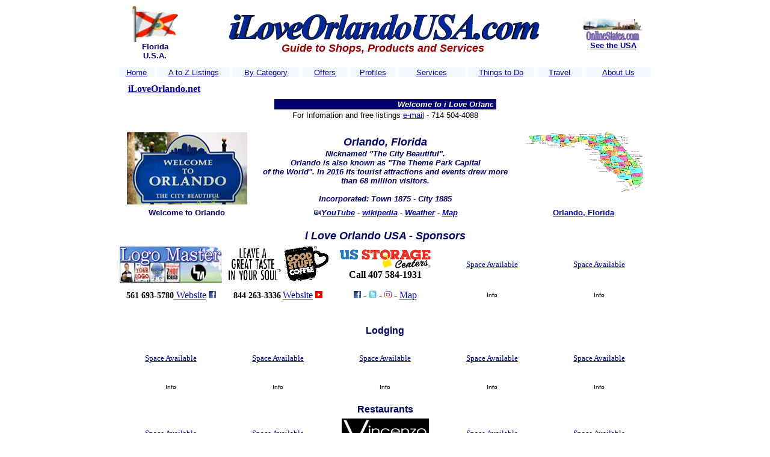

--- FILE ---
content_type: text/html
request_url: http://iloveorlandousa.com/
body_size: 139715
content:
<html>
<HEAD>
<title>i Love Orlando, FL - Shops, Products and Services</title>
<meta http-equiv="content-type">
<meta name="description" content="Business listings">
<meta name="keywords"
content="i Love Orlando, Orlando, Florida, USA, FL, hotels, restaurents, shops, vacations, travel, Disney, parks, Sea world, Magic kingdom, sports, golf, activities, events, adventure, excitement, parks, wildlife, tourism, visitors, B and B, vacation, relocation, family fun, holidays"!">
<meta name="GENERATOR" content="">
<meta name="robots" content="all">

<meta http-equiv="Content-Type" content="text/html; charset=iso-8859-1">
</head>

<body bgcolor="#FFFFFF" leftmargin="0" topmargin="0" marginwidth="0" marginheight="0" text="#000000" link="#000099" vlink="#000099" alink="#000099">
<div align="center"> 
  <table width="900">
    <tr valign="top" bgcolor="#FFFFFF"> 
      <td height="3203"> 
        <div align="center"> 
          <center>
            <table width="100%" align="center">
              <tr> 
                <td height="101" width="14%" valign="middle"> 
                  <div align="center"> <b> <img src="images/florida-1.gif" width="80" height="60"><br>
                    <font color="#000066" size="2" face="Verdana, Arial, Helvetica, sans-serif">Florida<br>
                    U.S.A.</font></b></div>
                </td>
                <td height="101" width="71%" valign="middle"> 
                  <div align="center"><font size="4" color="#000099"><b><i><a href="http://www.iloveflaglercounty.com"> 
                    </a></i></b></font><font color="#000066" size="3" face="Verdana, Arial, Helvetica, sans-serif"><b><a href="http://www.iloveAtlanticBeach.com"> 
                    </a></b></font><font size="4" color="#000099"><b><i><a href="http://www.iloveHuntingtonBeach.com"> 
                    </a></i></b></font><font size="4" color="#000099" face="Verdana, Arial, Helvetica, sans-serif"><strong><b><a href="http://www.iloveredondobeach.com"> 
                    </a></b></strong></font><font size="4" color="#000099"><b><i> 
                    <a href="http://www.ilovegoldenbeach.com"> </a><a href="http://www.iloveorlandousa.com"><img src="images/iLoveOrlandoUSA_Header.jpg" width="540" height="50" border="0"></a> 
                    <br>
                    <font color="#000066" face="Verdana, Arial, Helvetica, sans-serif"> 
                    </font><font size="4" color="#990000" face="Verdana, Arial, Helvetica, sans-serif">Guide 
                    to Shops, Products and Services</font></i></b></font></div>
                </td>
                <td height="101" width="15%" valign="middle"> 
                  <div align="CENTER"><font face="Verdana, Arial, Helvetica, sans-serif" size="7" color="#990000"><b> 
                    <font face="Arial"> <a href="http://www.onlinestates.com"><img src="images/OLSLOGO.gif" width="100" height="40" border="0"></a> 
                    </font><font face="Verdana, Arial, Helvetica, sans-serif" size="2" color="#9966CC"><a href="http://www.onlinestates.com/">See 
                    the USA</a></font></b></font></div>
                </td>
              </tr>
            </table>
            <table width="100%" bordercolor="#FFFFFF" border="1" bgcolor="#FFFFFF">
              <tr bordercolor="#000000"> 
                <td height="2" bgcolor="#F4FAFF" width="7%" valign="middle"> 
                  <div align="center"><font size="1" face="Verdana, Arial, Helvetica, sans-serif"> 
                    </font><font color="#000000" size="2" face="Verdana, Arial, Helvetica, sans-serif"><a href="http://www.iloveorlandousa.com">Home</a> 
                    </font></div>
                </td>
                <td height="2" bgcolor="#F4FAFF" width="14%"> 
                  <div align="center"><font size="1" face="Verdana, Arial, Helvetica, sans-serif"> 
                    </font><font size="2" color="#FFFFFF" face="Arial, Helvetica, sans-serif"><a href="http://www.iloveorlandousa.com/atozListings/index.htm">A 
                    to Z Listings</a></font></div>
                </td>
                <td height="2" bgcolor="#F4FAFF" width="13%"> 
                  <div align="center"><font size="1" face="Verdana, Arial, Helvetica, sans-serif"> 
                    </font><font size="2" face="Verdana, Arial, Helvetica, sans-serif" color="#000000"><a href="http://www.iloveorlandousa.com/ByCategory/index.htm">By 
                    Category </a></font></div>
                </td>
                <td height="2" bgcolor="#F4FAFF" width="9%"> 
                  <div align="center"><font size="2" face="Verdana, Arial, Helvetica, sans-serif" color="#FFFFFF"><a href="http://www.iloveorlandousa.com/offers/index.htm">Offers</a></font></div>
                </td>
                <td height="2" bgcolor="#F4FAFF" width="9%"> 
                  <div align="center"><font size="2" face="Verdana, Arial, Helvetica, sans-serif" color="#FFFFFF"><a href="http://www.iloveorlandousa.com/profiles/index.htm">Profiles</a></font></div>
                </td>
                <td height="2" bgcolor="#F4FAFF" width="13%"> 
                  <div align="center"><font size="2" face="Verdana, Arial, Helvetica, sans-serif" color="#FFFFFF"><a href="http://www.iloveorlandousa.com/services/index.htm"> 
                    Services</a></font></div>
                </td>
                <td height="2" bgcolor="#F4FAFF" width="13%"> 
                  <div align="center"><font color="#FFFFCC" size="2" face="Verdana, Arial, Helvetica, sans-serif"><a href="http://www.iloveorlandousa.com/thingstodo/index.htm">Things 
                    to Do</a></font></div>
                </td>
                <td height="2" bgcolor="#F4FAFF" width="9%"> 
                  <div align="CENTER"><font size="1" face="Verdana, Arial, Helvetica, sans-serif"> 
                    </font><font size="2" face="Verdana, Arial, Helvetica, sans-serif" color="#FFFFFF"><a href="http://www.iloveorlandousa.com/travel/index.htm">Travel</a></font></div>
                </td>
                <td height="2" bgcolor="#F4FAFF" width="13%"> 
                  <div align="CENTER"><font face="Verdana, Arial, Helvetica, sans-serif" 
            color=#000066 size=2> </font><font size="2" face="Verdana, Arial, Helvetica, sans-serif" color="#FFFFFF"><a href="http://www.iloveorlandousa.com/aboutus/index.htm">About 
                    Us</a></font></div>
                </td>
              </tr>
            </table>
            <table width="100%" align="CENTER">
              <tr> 
                <td height="26" width="3%"><table width="100%" border="0" cellspacing="1" cellpadding="2">
                  <tbody>
                    <tr align="center">
                      <td width="17%" nowrap="nowrap"><a href="http://www.iloveorlando.net" style="text-align: left"><strong>iLoveOrlando.net</strong></a></td>
                      <td width="83%" nowrap="nowrap"><a style="text-align: left"></a></td>
                    </tr>
                  </tbody>
                </table></td>
              </tr>
            </table>
            <table width="373" align="center">
              <tr bordercolor="#000099">
                <td valign="middle" align="center" bgcolor="#000071" height="2"><p align="center"><b><font color="#FFFFCC" size="2" face="Arial, Helvetica, sans-serif">
                  <marquee scrollamount="4" scrolldelay="9" width="360" border="0" bgcolor="#000071">
                    <i><font color="#FFFFFF">Welcome 
                      to i Love Orlando USA.........Our websites get thousands of 
                      visitors each week.....<font color="#FFFFCC">Is Your business 
                        Listed?</font>....Just e-mail us your information</font></i><font color="#FFFFFF">....<i><font color="#CCFFFF">It's 
                          FREE!</font>.</i></font>
                    </marquee>
                </font></b></p></td>
              </tr>
            </table>
            <font size="2" face="Verdana, Arial, Helvetica, sans-serif">For Infomation 
            and free listings <a href="mailto:internetoffice@aol.com">e-mail</a> 
            - 714 504-4088</font><br>
          </center>
        </div>
        <div align="center"> 
          <div align="center"> 
            <center>
              <font color="#000066" size="3" face="Verdana, Arial, Helvetica, sans-serif"><b><br>
              </b></font>
              <table width="100%">
                <tr> 
                  <td width="26%" height="61" valign="top"> 
                    <div align="center"><font size="4" face="Verdana, Arial, Helvetica, sans-serif" color="#000066"> 
                      </font><font color="#000066" size="3" face="Verdana, Arial, Helvetica, sans-serif"><b><a href="http://www.orlandochamber.org/"><img src="images/WelcomeTo_Orlando_130X200.jpg" width="200" height="120" border="0"></a></b></font> </div>
                  </td>
                  <td width="48%" height="61" valign="top"> 
                    <div align="center"><font size="2" face="Verdana, Arial, Helvetica, sans-serif" color="#990000"><font size="4" face="Verdana, Arial, Helvetica, sans-serif" color="#000066"><i><b> 
                      Orlando, Florida</b></i></font><i><font size="5" face="Verdana, Arial, Helvetica, sans-serif" color="#000066"><b> 
                      </b></font></i><font size="5" face="Verdana, Arial, Helvetica, sans-serif" color="#000066"><i><b><br>
                      <font size="2">Nicknamed "The City Beautiful".<br>
                      Orlando is also known as "The Theme Park Capital <br>
                      of the World". In 2016 its tourist attractions and events 
                      drew more than 68 million visitors.<br>
                      <br>
                      Incorporated: Town 1875 - City 1885</font></b></i></font></font></div>
                  </td>
                  <td width="26%" height="61" valign="top"> 
                    <div align="center"><font size="2" face="Verdana, Arial, Helvetica, sans-serif" color="#990000"><a href="https://www.google.com/maps/place/Florida/@27.5320252,-88.3004635,6z/data=!3m1!4b1!4m5!3m4!1s0x88c1766591562abf:0xf72e13d35bc74ed0!8m2!3d27.6648274!4d-81.5157535"> 
                      </a></font><font color="#000066" size="3" face="Verdana, Arial, Helvetica, sans-serif"><b><a href="https://goo.gl/maps/RHeP5ABJrEm"><img src="images/Map_100x200.png" width="200" height="100" border="0"></a></b></font></div>
                  </td>
                </tr>
              </table>
              <table width="100%">
                <tr> 
                  <td width="26%" height="2"> 
                    <div align="center"><font size="2" face="Verdana, Arial, Helvetica, sans-serif" color="#000066"><b>Welcome 
                      to Orlando </b></font></div>
                  </td>
                  <td width="48%" height="2"> 
                    <div align="center"><font size="5" face="Verdana, Arial, Helvetica, sans-serif" color="#000066"><i><font size="2" face="Verdana, Arial, Helvetica, sans-serif" color="#990000"><b><font size="2" color="#000099" face="Verdana, Arial, Helvetica, sans-serif"><a href="https://www.youtube.com/results?search_query=visit+Orlando+florida"><img src="images/video_icon.gif" width="13" height="9" border="0"></a></font><font size="2" face="Verdana, Arial, Helvetica, sans-serif"><a href="https://www.youtube.com/results?search_query=visit+Orlando+florida">YouTube</a> <font color="#000000"> - </font></font></b></font><font size="2" face="Verdana, Arial, Helvetica, sans-serif" color="#000066"><a href="https://en.wikipedia.org/wiki/Orlando,_Florida"><b>wikipedia</b></a></font><b><font size="2"> - </font></b><font size="2" face="Verdana, Arial, Helvetica, sans-serif" color="#000000"><a href="https://www.accuweather.com/en/us/orlando-fl/32801/weather-forecast/328169"><b>Weather</b></a></font><b><font size="2" face="Verdana, Arial, Helvetica, sans-serif" color="#990000"><font color="#000000"> - </font> <a href="https://goo.gl/maps/RHeP5ABJrEm">Map</a></font></b></i></font></div>
                  </td>
                  <td width="26%" height="2"> 
                    <div align="center"><font size="2" face="Verdana, Arial, Helvetica, sans-serif"><a href="https://goo.gl/maps/RHeP5ABJrEm"><b>Orlando, 
                      Florida </b></a></font></div>
                  </td>
                </tr>
              </table>
              <font color="#000066" size="3" face="Verdana, Arial, Helvetica, sans-serif"><b> 
              <br>
              <font size="4"><i>i Love Orlando USA - Sponsors</i></font></b></font>
              <br>
            </center>
          </div>
          <table width="100%" bordercolor="#FFFFFF" border="1" bgcolor="#FFFFFF">
            <tr bordercolor="#000000"> 
              <td height="56" bgcolor="#FFFFFF" width="20%" valign="middle"> 
                <div align="center"> 
                   <font size="2" color="#000099"> </font><font color="#000066" size="3" face="Verdana, Arial, Helvetica, sans-serif"><b><a href="http://www.logomaster.com/"><img src="images/LogoMaster_thumbnail.jpg" width="170" height="60" alt=""/></a></b></font><font size="2" color="#000099"><a href="http://www.mediaweblink.com/advertising/index.htm"></a></font></div>
              </td>
              <td height="56" bgcolor="#FFFFFF" width="20%"> 
                <div align="center"><a href="https://goodstuffcoffee.com/onlinestates"><img src="images/GoodStuffCoffee_Text_download.png" width="91" height="60" alt=""/></a> 
                   
                   <a href="https://goodstuffcoffee.com/onlinestates"><img src="images/GoodstuffCoffee_download.png" width="76" height="60" alt=""/></a></div>
              </td>
              <td height="56" bgcolor="#FFFFFF" width="20%"> 
                <div align="center"><font size="2" color="#000099"> </font><font color="#000066" size="3" face="Verdana, Arial, Helvetica, sans-serif"><b><a href="https://www.usstoragecenters.com/storage-units/fl/orlando/930-sligh-blvd?utm_source=google.local&utm_medium=organic&utm_campaign=local"><img src="images/US_Storage_Centers_download.png" width="157" height="34" alt=""/></a></b></font><br>
                <strong>Call 407 584-1931</strong></div>                
              <span style="text-align: center"></span></td>
              <td height="56" bgcolor="#FFFFFF" width="20%"> 
                <div align="CENTER"><font color="#000066" size="3" face="Verdana, Arial, Helvetica, sans-serif"><b> </b></font><font size="2" color="#000099"><a href="http://www.mediaweblink.com/advertising/index.htm">Space 
                Available </a></font></div>
              </td>
              <td height="56" bgcolor="#FFFFFF" width="20%"> 
                <div align="CENTER"><font face="Verdana, Arial, Helvetica, sans-serif" 
            color=#000066 size=2> </font><font size="2" color="#000099"><a href="http://www.mediaweblink.com/advertising/index.htm">Space 
                  Available </a></font> </div>
              </td>
            </tr>
          </table>
          <table width="100%" bordercolor="#FFFFFF" border="1" bgcolor="#FFFFFF">
            <tr bordercolor="#000000"> 
              <td height="2" bgcolor="#FFFFFF" width="20%" valign="middle"> 
                <div align="center"><font size="1" color="#000000"><font color="#000000" size="2" style="font-size: 14px"><strong>561 
                693-5780</strong></font></font><a href="http://www.logomaster.com/"> Website</a> <font color="#000000" size="1" face="Arial, Helvetica, sans-serif"><font color="#000000" size="1" face="Arial, Helvetica, sans-serif"><font size="2" color="#000000" face="Arial, Helvetica, sans-serif"><font face="Verdana, Arial, Helvetica, sans-serif"></font></font><font color="#000000"><font size="2" face="Arial, Helvetica, sans-serif"><font face="Verdana, Arial, Helvetica, sans-serif"><a href="https://www.facebook.com/logo.master.5"><img src="images/Facebook_20.jpg" width="12" height="12" border="0"></a></font></font></font><font size="2" color="#000000" face="Arial, Helvetica, sans-serif"><a href="https://www.youtube.com/user/LogoMaster561"></a></font></font><font color="#000000" size="2" face="Arial, Helvetica, sans-serif"><a href="https://www.youtube.com/watch?v=Q_o5HCBTK6c"></a></font></font></div>
              </td>
              <td height="2" bgcolor="#FFFFFF" width="20%"> 
                <div align="center"><font size="1" face="Verdana, Arial, Helvetica, sans-serif"> </font><font size="1" color="#000000"><font color="#000000" size="2" style="font-size: 14px"><strong>844 
                263-3336</strong></font><font size="2"> </font></font><a href="https://goodstuffcoffee.com/onlinestates">Website</a> <font color="#000000" size="1" face="Arial, Helvetica, sans-serif"><font color="#000000" size="1" face="Arial, Helvetica, sans-serif"><font size="2" color="#000000" face="Arial, Helvetica, sans-serif"><font face="Verdana, Arial, Helvetica, sans-serif"></font><a href="https://www.youtube.com/watch?v=Q_o5HCBTK6c"><img src="images/youtube_Arrow_12x12.png" width="12" height="12"></a></font></font><font color="#000000" size="2" face="Arial, Helvetica, sans-serif"><a href="https://www.youtube.com/watch?v=Q_o5HCBTK6c"></a></font></font></div>
              </td>
              <td height="2" bgcolor="#FFFFFF" width="20%"> 
                <div align="center">
                  <div align="CENTER"><font size="2" color="#000000" face="Verdana, Arial, Helvetica, sans-serif"><a href="https://www.facebook.com/usstoragecenters/"> <img src="images/Facebook_20.jpg" width="12" height="12" border="0"></a></font> - <font size="2" color="#000099" face="Verdana, Arial, Helvetica, sans-serif"><b><a href="https://twitter.com/usstoragecenter"><img src="images/twitter_20.jpg" width="13" height="13" border="0"></a></b></font> - <font size="2" color="#000000" face="Arial, Helvetica, sans-serif"><a href="https://www.instagram.com/usstoragecenters/"><img src="images/Instagram_12x12.png" width="12" height="12"></a></font> - <a href="https://www.google.com/maps/place/US+Storage+Centers/@28.5300974,-81.3843123,17z/data=!3m1!4b1!4m5!3m4!1s0x88e77bec911f34ff:0x433d4d3f062d91fd!8m2!3d28.5300982!4d-81.382063">Map </a></div>
                </div>
              </td>
              <td height="2" bgcolor="#FFFFFF" width="20%"> 
                <div align="CENTER"><font size="2" color="#000000" face="Verdana, Arial, Helvetica, sans-serif"> </font><font size="1" face="Verdana, Arial, Helvetica, sans-serif">Info</font></div>
              </td>
              <td height="2" bgcolor="#FFFFFF" width="20%"> 
                <div align="CENTER"><font size="1" face="Verdana, Arial, Helvetica, sans-serif"> 
                  Info</font></div>
              </td>
            </tr>
          </table>
          
          <br>
<div align="right"> 
            <div align="center"> 
              <div align="center"> 
                <center>
                  <font color="#000066" size="3" face="Verdana, Arial, Helvetica, sans-serif"><b> </b></font>
                   
                  <font color="#000066" size="3" face="Verdana, Arial, Helvetica, sans-serif"><b><br>
                  Lodging<br>
                  </b></font>
                  <div align="center">
                    <div align="center">
                      <div align="center">
                        <table width="100%" bordercolor="#FFFFFF" border="1" bgcolor="#FFFFFF">
                          <tr bordercolor="#000000">
                            <td height="68" bgcolor="#FFFFFF" width="20%" valign="middle"><div align="center"><font size="2"><a href="http://www.chilis.com"> </a></font><font size="2" color="#000099"><a href="http://www.mediaweblink.com/advertising/index.htm">Space 
                              Available </a></font></div></td>
                            <td height="68" bgcolor="#FFFFFF" width="20%"><div align="center"><a href="https://www.lagunabeachlodge.com/"> </a><font size="2" color="#000099"><a href="http://www.mediaweblink.com/advertising/index.htm">Space 
                              Available </a></font></div></td>
                            <td height="68" bgcolor="#FFFFFF" width="20%"><div align="center"><font size="2" color="#000099"><a href="http://www.mediaweblink.com/advertising/index.htm">Space 
                              Available </a></font></div></td>
                            <td height="68" bgcolor="#FFFFFF" width="20%"><div align="CENTER"><a href="http://www.sixthstreetsteakhouse.com/"> </a><font size="2" color="#000099"><a href="http://www.mediaweblink.com/advertising/index.htm">Space 
                              Available </a></font></div></td>
                            <td height="68" bgcolor="#FFFFFF" width="20%"><div align="CENTER"><font face="Verdana, Arial, Helvetica, sans-serif" 
            color=#000066 size=2> </font><font size="2" color="#000099"><a href="http://www.mediaweblink.com/advertising/index.htm">Space 
                              Available </a></font></div></td>
                          </tr>
                        </table>
                        <div align="center">
                          <table width="100%" bordercolor="#FFFFFF" border="1" bgcolor="#FFFFFF">
                            <tr bordercolor="#000000">
                              <td height="2" bgcolor="#FFFFFF" width="20%" valign="middle"><div align="center"><font size="1" face="Verdana, Arial, Helvetica, sans-serif">Info</font></div></td>
                              <td height="2" bgcolor="#FFFFFF" width="20%"><div align="center"><font color="#000066" size="2" face="Verdana, Arial, Helvetica, sans-serif"><strong> </strong></font><font size="1" face="Verdana, Arial, Helvetica, sans-serif">Info</font></div></td>
                              <td height="2" bgcolor="#FFFFFF" width="20%"><div align="center"><font size="1" face="Verdana, Arial, Helvetica, sans-serif"> Info</font></div></td>
                              <td height="2" bgcolor="#FFFFFF" width="20%"><div align="CENTER"><font size="1" face="Verdana, Arial, Helvetica, sans-serif"> Info</font></div></td>
                              <td height="2" bgcolor="#FFFFFF" width="20%"><div align="CENTER"><font size="1" face="Verdana, Arial, Helvetica, sans-serif"> Info</font></div></td>
                            </tr>
                          </table>
                        </div>
                      </div>
                    </div>
                  </div>
                  <font color="#000066" size="3" face="Verdana, Arial, Helvetica, sans-serif"><b><br>
                  Restaurants</b></font><br>
                </center>
              </div>
              <div align="center"> 
                <table width="100%" bordercolor="#FFFFFF" border="1" bgcolor="#FFFFFF">
                  <tr bordercolor="#000000"> 
                    <td height="56" bgcolor="#FFFFFF" width="20%" valign="middle"> 
                      <div align="center"><font size="2"><a href="http://www.chilis.com"> 
                        </a></font><font size="2" color="#000099"><a href="http://www.mediaweblink.com/advertising/index.htm">Space 
                        Available </a></font></div>
                    </td>
                    <td height="56" bgcolor="#FFFFFF" width="20%"> 
                      <div align="center"><font size="2" color="#000099"><a href="http://www.corona.com/"> 
                        </a></font><font size="2" color="#000099"><a href="http://www.mediaweblink.com/advertising/index.htm">Space 
                        Available </a></font></div>
                    </td>
                    <td height="56" bgcolor="#FFFFFF" width="20%"> 
                      <div align="center"><font size="2" color="#000099"><a href="http://www.mediaweblink.com/advertising/index.htm"> 
                        </a><a href="https://vincenzosorlando.com/"><img src="images/Vincenzo_Orlando_50x145.jpg" width="145" height="50" border="0"></a></font></div>
                    </td>
                    <td height="56" bgcolor="#FFFFFF" width="20%"> 
                      <div align="CENTER"><a href="http://www.sixthstreetsteakhouse.com/"> 
                        </a><font size="2" color="#000099"><a href="http://www.mediaweblink.com/advertising/index.htm">Space 
                        Available </a></font></div>
                    </td>
                    <td height="56" bgcolor="#FFFFFF" width="20%"> 
                      <div align="CENTER"><font face="Verdana, Arial, Helvetica, sans-serif" 
            color=#000066 size=2> </font><font size="2" color="#000099"><a href="http://www.mediaweblink.com/advertising/index.htm">Space 
                        Available </a></font> </div>
                    </td>
                  </tr>
                </table>
                <div align="center"> 
                  <center>
                    <table width="100%" bordercolor="#FFFFFF" border="1" bgcolor="#FFFFFF">
                      <tr bordercolor="#000000"> 
                        <td height="2" bgcolor="#FFFFFF" width="20%" valign="middle"> 
                          <div align="center"><font size="1" face="Verdana, Arial, Helvetica, sans-serif">Info</font></div>
                        </td>
                        <td height="2" bgcolor="#FFFFFF" width="20%"> 
                          <div align="center"><font size="1" face="Verdana, Arial, Helvetica, sans-serif"> 
                            Info</font></div>
                        </td>
                        <td height="2" bgcolor="#FFFFFF" width="20%"> 
                          <div align="center"><font color="#000000" size="2"><b>407 
                            745-4030</b> <a href="https://vincenzosorlando.com/">Website</a>&nbsp; 
                            </font><font color="#000000" size="2" face="Verdana, Arial, Helvetica, sans-serif"><a href="https://www.facebook.com/VlNCENZOS/"><img src="images/Facebook_20.jpg" width="12" height="12" border="0"></a></font></div>
                        </td>
                        <td height="2" bgcolor="#FFFFFF" width="20%"> 
                          <div align="CENTER"><font size="1" face="Verdana, Arial, Helvetica, sans-serif"> 
                            Info</font></div>
                        </td>
                        <td height="2" bgcolor="#FFFFFF" width="20%"> 
                          <div align="CENTER"><font size="1" face="Verdana, Arial, Helvetica, sans-serif"> 
                            Info</font></div>
                        </td>
                      </tr>
                    </table>
                  </center>
                </div>
              </div>
            </div>
          </div>
          <br>
        </div>
        <div align="right"> 
          <div align="center"> 
            <div align="center"> 
              <center>
                <div align="center"> <br>
                </div>
                <div align="center">
                  <table width="100%" bordercolor="#FFFFFF" border="1" bgcolor="#FFFFFF">
                    <tr bordercolor="#000000">
                      <td height="56" bgcolor="#FFFFFF" width="20%" valign="middle"><div align="center"><font size="2"><a href="http://www.chilis.com"> </a></font><font size="2" color="#000099"><a href="http://www.mediaweblink.com/advertising/index.htm">Space 
                        Available </a></font></div></td>
                      <td height="56" bgcolor="#FFFFFF" width="20%"><div align="center"><font size="2" color="#000099"><a href="http://www.corona.com/"> </a></font><font size="2" color="#000099"><a href="http://www.mediaweblink.com/advertising/index.htm">Space 
                        Available </a></font></div></td>
                      <td height="56" bgcolor="#FFFFFF" width="20%"><div align="center"><font size="2" color="#000099"><a href="http://www.mediaweblink.com/advertising/index.htm">Space 
                        Available </a></font></div></td>
                      <td height="56" bgcolor="#FFFFFF" width="20%"><div align="CENTER"><a href="http://www.sixthstreetsteakhouse.com/"> </a><font size="2" color="#000099"><a href="http://www.mediaweblink.com/advertising/index.htm">Space 
                        Available </a></font></div></td>
                      <td height="56" bgcolor="#FFFFFF" width="20%"><div align="CENTER"><font face="Verdana, Arial, Helvetica, sans-serif" 
            color=#000066 size=2> </font><font size="2" color="#000099"><a href="http://www.mediaweblink.com/advertising/index.htm">Space 
                        Available </a></font></div></td>
                    </tr>
                  </table>
                  <div align="center">
                    <table width="100%" bordercolor="#FFFFFF" border="1" bgcolor="#FFFFFF">
                      <tr bordercolor="#000000">
                        <td height="2" bgcolor="#FFFFFF" width="20%" valign="middle"><div align="center"><font size="1" face="Verdana, Arial, Helvetica, sans-serif">Info</font></div></td>
                        <td height="2" bgcolor="#FFFFFF" width="20%"><div align="center"><font size="1" face="Verdana, Arial, Helvetica, sans-serif"> Info</font></div></td>
                        <td height="2" bgcolor="#FFFFFF" width="20%"><div align="center"><font size="1" face="Verdana, Arial, Helvetica, sans-serif"> Info</font></div></td>
                        <td height="2" bgcolor="#FFFFFF" width="20%"><div align="CENTER"><font size="1" face="Verdana, Arial, Helvetica, sans-serif"> Info</font></div></td>
                        <td height="2" bgcolor="#FFFFFF" width="20%"><div align="CENTER"><font size="1" face="Verdana, Arial, Helvetica, sans-serif"> Info</font></div></td>
                      </tr>
                    </table>
                  </div>
                </div>
                <font color="#000066" size="3" face="Verdana, Arial, Helvetica, sans-serif"><b><br>
                </b></font>
              </center></div><div align="center"><div align="center"><center><div align="center">
                    <div align="CENTER">
                      <div align="CENTER">
                        <div align="center">
                          <div align="center">
                            <div align="center">
                              <div align="center">
                                <div align="center"><font color="#000066" size="3" face="Verdana, Arial, Helvetica, sans-serif"><b>Shops </b></font> <font color="#000066" size="3" face="Verdana, Arial, Helvetica, sans-serif"><b>&amp;</b></font> <font color="#000066" size="3" face="Verdana, Arial, Helvetica, sans-serif"><b>Products</b></font> <br>
                                </div>
                              </div>
                            </div>
                          </div>
                        </div>
                        <div align="center">
                          <table width="100%" bordercolor="#FFFFFF" border="1" bgcolor="#FFFFFF">
                            <tr bordercolor="#000000">
                              <td height="57" bgcolor="#FFFFFF" width="20%" valign="middle"><div align="center"><font size="2"><a href="http://www.chilis.com"> </a></font><font size="2" color="#000099"><a href="http://www.mediaweblink.com/advertising/index.htm">Space 
                                Available </a></font></div></td>
                              <td height="57" bgcolor="#FFFFFF" width="20%"><div align="center"><font size="2" color="#000099"> </font><font color="#000066" size="3" face="Verdana, Arial, Helvetica, sans-serif"><b><a href="https://www.ulta.com/stores/winter-garden-fl-229"><img src="images/Ultra_Beauty_images.jpg" width="158" height="55" alt=""/></a></b></font></div></td>
                              <td height="57" bgcolor="#FFFFFF" width="20%"><div align="center"><font size="2" color="#000099"><a href="http://www.ilovemacclenny.com/douglaw/index.htm"> </a></font><font size="2" color="#000099"><a href="http://www.mediaweblink.com/advertising/index.htm">Space 
                                Available </a></font></div></td>
                              <td height="57" bgcolor="#FFFFFF" width="20%"><div align="CENTER"> <font size="2" color="#000099"><a href="http://www.mediaweblink.com/advertising/index.htm">Space 
                                Available </a></font></div></td>
                              <td height="57" bgcolor="#FFFFFF" width="20%"><div align="CENTER"><font face="Verdana, Arial, Helvetica, sans-serif" 
            color=#000066 size=2> </font><font size="2" color="#000099"><a href="http://www.mediaweblink.com/advertising/index.htm">Space 
                                Available </a></font></div></td>
                            </tr>
                          </table>
                          <table width="100%" bordercolor="#FFFFFF" border="1" bgcolor="#FFFFFF">
                            <tr bordercolor="#000000">
                              <td height="2" bgcolor="#FFFFFF" width="20%" valign="middle"><div align="center"><font size="1" face="Verdana, Arial, Helvetica, sans-serif">Info</font></div></td>
                              <td height="2" bgcolor="#FFFFFF" width="20%"><div align="center">407 656-0051 <a href="https://www.ulta.com/stores/winter-garden-fl-229">Website</a></div></td>
                              <td height="2" bgcolor="#FFFFFF" width="20%"><div align="center"><font size="1" face="Verdana, Arial, Helvetica, sans-serif"> Info</font></div></td>
                              <td height="2" bgcolor="#FFFFFF" width="20%"><div align="CENTER"><font size="1" face="Verdana, Arial, Helvetica, sans-serif"> Info</font></div></td>
                              <td height="2" bgcolor="#FFFFFF" width="20%"><div align="CENTER"><font size="1" face="Verdana, Arial, Helvetica, sans-serif"> Info</font></div></td>
                            </tr>
                          </table>
                          <br>
                          <div align="center">
                            <div align="center"><font color="#000066" size="3" face="Verdana, Arial, Helvetica, sans-serif"><b> <br>
                              Automotive</b></font><br>
                            </div>
                          </div>
                          <div align="center">
                            <div align="center">
                              <table width="100%" bordercolor="#FFFFFF" border="1" bgcolor="#FFFFFF">
                                <tr bordercolor="#000000">
                                  <td height="59" bgcolor="#FFFFFF" width="20%" valign="middle"><div align="center"><font size="2"> </font><font size="2" color="#000099"><a href="http://www.mediaweblink.com/advertising/index.htm">Space 
                                    Available </a></font></div></td>
                                  <td height="59" bgcolor="#FFFFFF" width="20%"><div align="center"><font size="2" color="#000099"> <a href="http://www.mediaweblink.com/advertising/index.htm"> </a><a href="http://www.mediaweblink.com/advertising/index.htm">Space 
                                    Available </a></font></div></td>
                                  <td height="59" bgcolor="#FFFFFF" width="20%"><div align="center"><font size="3" color="#000099"><font size="2" color="#000099"><a href="http://www.mediaweblink.com/advertising/index.htm"> </a></font><font size="2" color="#000099"><a href="http://www.mediaweblink.com/advertising/index.htm">Space 
                                    Available </a></font></font></div></td>
                                  <td height="59" bgcolor="#FFFFFF" width="20%"><div align="CENTER"><font size="2" color="#000099"> <a href="http://www.mediaweblink.com/advertising/index.htm">Space 
                                    Available </a></font></div></td>
                                  <td height="59" bgcolor="#FFFFFF" width="20%"><div align="CENTER"><font face="Verdana, Arial, Helvetica, sans-serif" 
            color=#000066 size=2> </font><font size="2" color="#000099"><a href="http://www.mediaweblink.com/advertising/index.htm"> </a><a href="http://www.mediaweblink.com/advertising/index.htm">Space 
                                    Available </a></font></div></td>
                                </tr>
                              </table>
                              <table width="100%" bordercolor="#FFFFFF" border="1" bgcolor="#FFFFFF">
                                <tr bordercolor="#000000">
                                  <td height="17" bgcolor="#FFFFFF" width="20%" valign="middle"><div align="center"><font size="1" color="#000000" face="Verdana, Arial, Helvetica, sans-serif">Info</font></div></td>
                                  <td height="17" bgcolor="#FFFFFF" width="20%"><div align="center"><font size="1" color="#000000" face="Verdana, Arial, Helvetica, sans-serif">Info</font></div></td>
                                  <td height="17" bgcolor="#FFFFFF" width="20%"><div align="center"><font size="1"><font size="2"> </font><font color="#000000" size="1" face="Verdana, Arial, Helvetica, sans-serif">Info</font></font></div></td>
                                  <td height="17" bgcolor="#FFFFFF" width="20%"><div align="CENTER"><font color="#000000" size="2"><b> </b></font><font color="#000000" size="1" face="Verdana, Arial, Helvetica, sans-serif">Info</font></div></td>
                                  <td height="17" bgcolor="#FFFFFF" width="20%"><div align="CENTER"><font size="1" face="Verdana, Arial, Helvetica, sans-serif"> </font><font color="#000000" size="1"><font size="2"><b> </b></font><font size="1" face="Verdana, Arial, Helvetica, sans-serif">Info</font></font></div></td>
                                </tr>
                              </table>
                            </div>
                          </div>
                          <font color="#000066" size="3" face="Verdana, Arial, Helvetica, sans-serif"><b> <br>
                            Real Estate</b></font>
                          <div align="center">
                            <div align="center">
                              <table width="100%" bordercolor="#FFFFFF" border="1" bgcolor="#FFFFFF">
                                <tr bordercolor="#000000">
                                  <td height="59" bgcolor="#FFFFFF" width="20%" valign="middle"><div align="center"><font size="2"> </font><font size="2" color="#000099"><a href="http://www.mediaweblink.com/advertising/index.htm">Space 
                                    Available </a></font></div></td>
                                  <td height="59" bgcolor="#FFFFFF" width="20%"><div align="center"><font size="2" color="#000099"> <a href="http://www.mediaweblink.com/advertising/index.htm"> </a><a href="http://www.mediaweblink.com/advertising/index.htm">Space 
                                    Available </a></font></div></td>
                                  <td height="59" bgcolor="#FFFFFF" width="20%"><div align="center"><font size="3" color="#000099"><font size="2" color="#000099"><a href="http://www.mediaweblink.com/advertising/index.htm"> </a></font><font size="2" color="#000099"><a href="http://www.mediaweblink.com/advertising/index.htm">Space 
                                    Available </a></font></font></div></td>
                                  <td height="59" bgcolor="#FFFFFF" width="20%"><div align="CENTER"><font size="2" color="#000099"> <a href="http://www.mediaweblink.com/advertising/index.htm">Space 
                                    Available </a></font></div></td>
                                  <td height="59" bgcolor="#FFFFFF" width="20%"><div align="CENTER"><font face="Verdana, Arial, Helvetica, sans-serif" 
            color=#000066 size=2> </font><font size="2" color="#000099"><a href="http://www.mediaweblink.com/advertising/index.htm"> </a><a href="http://www.mediaweblink.com/advertising/index.htm">Space 
                                    Available </a></font></div></td>
                                </tr>
                              </table>
                              <table width="100%" bordercolor="#FFFFFF" border="1" bgcolor="#FFFFFF">
                                <tr bordercolor="#000000">
                                  <td height="17" bgcolor="#FFFFFF" width="20%" valign="middle"><div align="center"><font size="1" color="#000000" face="Verdana, Arial, Helvetica, sans-serif">Info</font></div></td>
                                  <td height="17" bgcolor="#FFFFFF" width="20%"><div align="center"><font size="1" color="#000000" face="Verdana, Arial, Helvetica, sans-serif">Info</font></div></td>
                                  <td height="17" bgcolor="#FFFFFF" width="20%"><div align="center"><font size="1"><font size="2"> </font><font color="#000000" size="1" face="Verdana, Arial, Helvetica, sans-serif">Info</font></font></div></td>
                                  <td height="17" bgcolor="#FFFFFF" width="20%"><div align="CENTER"><font color="#000000" size="2"><b> </b></font><font color="#000000" size="1" face="Verdana, Arial, Helvetica, sans-serif">Info</font></div></td>
                                  <td height="17" bgcolor="#FFFFFF" width="20%"><div align="CENTER"><font size="1" face="Verdana, Arial, Helvetica, sans-serif"> </font><font color="#000000" size="1"><font size="2"><b> </b></font><font size="1" face="Verdana, Arial, Helvetica, sans-serif">Info</font></font></div></td>
                                </tr>
                              </table>
                            </div>
                          </div>
                          <font color="#000066" face="Verdana, Arial, Helvetica, sans-serif"><b><span style="font-size: 12px"></span></b></font></div>
                        <font color="#000066" size="3" face="Verdana, Arial, Helvetica, sans-serif"><b> Services</b></font> <br>
                        <div align="center">
                          <table width="100%" bordercolor="#FFFFFF" border="1" bgcolor="#FFFFFF">
                            <tr bordercolor="#000000">
                              <td height="59" bgcolor="#FFFFFF" width="20%" valign="middle"><div align="center"><font size="2"> </font><font size="2" color="#000099"><a href="http://www.mediaweblink.com/advertising/index.htm">Space 
                                Available </a></font></div></td>
                              <td height="59" bgcolor="#FFFFFF" width="20%"><div align="center"><font size="2" color="#000099"> <a href="http://www.mediaweblink.com/advertising/index.htm"> </a><a href="https://www.throofing.com/"><img src="images/Logo_TotalHomeRoofing.png" width="147" height="60" alt=""/></a></font></div></td>
                              <td height="59" bgcolor="#FFFFFF" width="20%"><div align="center"><font size="3" color="#000099"><font size="2" color="#000099"><a href="http://www.mediaweblink.com/advertising/index.htm"> </a></font><font size="2" color="#000099"><a href="http://www.mediaweblink.com/advertising/index.htm">Space 
                                Available </a></font></font></div></td>
                              <td height="59" bgcolor="#FFFFFF" width="20%"><div align="CENTER"><font size="2" color="#000099"> <a href="http://www.mediaweblink.com/advertising/index.htm">Space 
                                Available </a></font></div></td>
                              <td height="59" bgcolor="#FFFFFF" width="20%"><div align="CENTER"><font face="Verdana, Arial, Helvetica, sans-serif" 
            color=#000066 size=2> </font><font size="2" color="#000099"><a href="http://www.mediaweblink.com/advertising/index.htm"> </a><a href="http://www.mediaweblink.com/advertising/index.htm">Space 
                                Available </a></font></div></td>
                            </tr>
                          </table>
                          <table width="100%" bordercolor="#FFFFFF" border="1" bgcolor="#FFFFFF">
                            <tr bordercolor="#000000">
                              <td height="17" bgcolor="#FFFFFF" width="20%" valign="middle"><div align="center"><font size="1" color="#000000" face="Verdana, Arial, Helvetica, sans-serif">Info</font></div></td>
                              <td height="17" bgcolor="#FFFFFF" width="20%"><div align="center"><a href="https://www.throofing.com/">Roofing</a> 407 674.5655</div></td>
                              <td height="17" bgcolor="#FFFFFF" width="20%"><div align="center"><font size="1"><font size="2"> </font><font color="#000000" size="1" face="Verdana, Arial, Helvetica, sans-serif">Info</font></font></div></td>
                              <td height="17" bgcolor="#FFFFFF" width="20%"><div align="CENTER"><font color="#000000" size="2"><b> </b></font><font color="#000000" size="1" face="Verdana, Arial, Helvetica, sans-serif">Info</font></div></td>
                              <td height="17" bgcolor="#FFFFFF" width="20%"><div align="CENTER"><font size="1" face="Verdana, Arial, Helvetica, sans-serif"> </font><font color="#000000" size="1"><font size="2"><b> </b></font><font size="1" face="Verdana, Arial, Helvetica, sans-serif">Info</font></font></div></td>
                            </tr>
                          </table>
                        </div>
                      </div>
                    </div>
                  </div>
                  <div align="right">
                    <div align="center"> <br>
                      <div align="center">
                        <div align="center">
                          <div align="center">
                            <div align="center"><font color="#000066" size="3" face="Verdana, Arial, Helvetica, sans-serif"><b><br>
                              Appointment Required: Office, Studio or Showroom</b></font><br>
                            </div>
                          </div>
                          <div align="center">
                            <div align="center">
                              <table width="100%" bordercolor="#FFFFFF" border="1" bgcolor="#FFFFFF">
                                <tr bordercolor="#000000">
                                  <td height="59" bgcolor="#FFFFFF" width="20%" valign="middle"><div align="center"><font size="2"> </font><font size="2" color="#000099"><a href="http://www.mediaweblink.com/advertising/index.htm">Space 
                                    Available </a></font></div></td>
                                  <td height="59" bgcolor="#FFFFFF" width="20%"><div align="center"><font size="2" color="#000099"> <a href="http://www.mediaweblink.com/advertising/index.htm"> </a><a href="http://www.mediaweblink.com/advertising/index.htm">Space 
                                    Available </a></font></div></td>
                                  <td height="59" bgcolor="#FFFFFF" width="20%"><div align="center"><font size="3" color="#000099"><font size="2" color="#000099"><a href="http://www.mediaweblink.com/advertising/index.htm"> </a></font><font size="2" color="#000099"><a href="http://www.mediaweblink.com/advertising/index.htm">Space 
                                    Available </a></font></font></div></td>
                                  <td height="59" bgcolor="#FFFFFF" width="20%"><div align="CENTER"><font size="2" color="#000099"> <a href="http://www.mediaweblink.com/advertising/index.htm">Space 
                                    Available </a></font></div></td>
                                  <td height="59" bgcolor="#FFFFFF" width="20%"><div align="CENTER"><font face="Verdana, Arial, Helvetica, sans-serif" 
            color=#000066 size=2> </font><font size="2" color="#000099"><a href="http://www.mediaweblink.com/advertising/index.htm"> </a><a href="http://www.mediaweblink.com/advertising/index.htm">Space 
                                    Available </a></font></div></td>
                                </tr>
                              </table>
                              <table width="100%" bordercolor="#FFFFFF" border="1" bgcolor="#FFFFFF">
                                <tr bordercolor="#000000">
                                  <td height="17" bgcolor="#FFFFFF" width="20%" valign="middle"><div align="center"><font size="1" color="#000000" face="Verdana, Arial, Helvetica, sans-serif">Info</font></div></td>
                                  <td height="17" bgcolor="#FFFFFF" width="20%"><div align="center"><font size="1" color="#000000" face="Verdana, Arial, Helvetica, sans-serif">Info</font></div></td>
                                  <td height="17" bgcolor="#FFFFFF" width="20%"><div align="center"><font size="1"><font size="2"> </font><font color="#000000" size="1" face="Verdana, Arial, Helvetica, sans-serif">Info</font></font></div></td>
                                  <td height="17" bgcolor="#FFFFFF" width="20%"><div align="CENTER"><font color="#000000" size="2"><b> </b></font><font color="#000000" size="1" face="Verdana, Arial, Helvetica, sans-serif">Info</font></div></td>
                                  <td height="17" bgcolor="#FFFFFF" width="20%"><div align="CENTER"><font size="1" face="Verdana, Arial, Helvetica, sans-serif"> </font><font color="#000000" size="1"><font size="2"><b> </b></font><font size="1" face="Verdana, Arial, Helvetica, sans-serif">Info</font></font></div></td>
                                </tr>
                              </table>
                            </div>
                          </div>
                          <font color="#000066" size="3" face="Verdana, Arial, Helvetica, sans-serif"><b><br>
                            </b></font>
                          <div align="center">
                            <div align="center"> <font color="#000066" size="3" face="Verdana, Arial, Helvetica, sans-serif"><b> <br>
                                Health and Wellness Services</b></font> <br>
                              <div align="center">
                                <table width="100%" bordercolor="#FFFFFF" border="1" bgcolor="#FFFFFF">
                                  <tr bordercolor="#000000">
                                    <td height="59" bgcolor="#FFFFFF" width="20%" valign="middle"><div align="center"><font size="2"> </font><font size="2" color="#000099"><a href="http://www.mediaweblink.com/advertising/index.htm">Space 
                                      Available </a></font></div></td>
                                    <td height="59" bgcolor="#FFFFFF" width="20%"><div align="center"><font size="2" color="#000099"> <a href="http://www.mediaweblink.com/advertising/index.htm"> </a><a href="http://www.mediaweblink.com/advertising/index.htm">Space 
                                      Available </a></font></div></td>
                                    <td height="59" bgcolor="#FFFFFF" width="20%"><div align="center"><font size="2" color="#000099"> </font><a href="https://www.heavymetalpoisoncenter.com/"><img src="images/LOGOHEAVYMETAL.jpg" width="175" height="40" alt=""/></a></div></td>
                                    <td height="59" bgcolor="#FFFFFF" width="20%"><div align="CENTER"><font size="2" color="#000099"> <a href="http://www.mediaweblink.com/advertising/index.htm">Space 
                                      Available </a></font></div></td>
                                    <td height="59" bgcolor="#FFFFFF" width="20%"><div align="CENTER"><font face="Verdana, Arial, Helvetica, sans-serif" 
            color=#000066 size=2> </font><font size="2" color="#000099"><a href="http://www.mediaweblink.com/advertising/index.htm"> </a><a href="http://www.mediaweblink.com/advertising/index.htm">Space 
                                      Available </a></font></div></td>
                                  </tr>
                                </table>
                                <table width="100%" bordercolor="#FFFFFF" border="1" bgcolor="#FFFFFF">
                                  <tr bordercolor="#000000">
                                    <td height="17" bgcolor="#FFFFFF" width="20%" valign="middle"><div align="center"><font size="1" color="#000000" face="Verdana, Arial, Helvetica, sans-serif">Info</font></div></td>
                                    <td height="17" bgcolor="#FFFFFF" width="20%"><div align="center"><font size="1" color="#000000" face="Verdana, Arial, Helvetica, sans-serif">Info</font></div></td>
                                    <td height="17" bgcolor="#FFFFFF" width="20%"><div align="center"><font size="1"> <font color="#000000" face="Verdana, Arial, Helvetica, sans-serif" style="font-size: 12px"><strong>888</strong> <strong>307-6780</strong> - <a href="https://www.heavymetalpoisoncenter.com/">Website</a></font></font></div></td>
                                    <td height="17" bgcolor="#FFFFFF" width="20%"><div align="CENTER"><font color="#000000" size="2"><b> </b></font><font color="#000000" size="1" face="Verdana, Arial, Helvetica, sans-serif">Info</font></div></td>
                                    <td height="17" bgcolor="#FFFFFF" width="20%"><div align="CENTER"><font size="1" face="Verdana, Arial, Helvetica, sans-serif"> </font><font color="#000000" size="1"><font size="2"><b> </b></font><font size="1" face="Verdana, Arial, Helvetica, sans-serif">Info</font></font></div></td>
                                  </tr>
                                </table>
                              </div>
                              <font color="#000066" size="3" face="Verdana, Arial, Helvetica, sans-serif"><b><br>
                                B2C  Manufacturing,  Distributors</b></font>
                              <div align="center">
                                <div align="CENTER">
                                  <div align="CENTER">
                                    <div align="center">
                                      <table width="100%" bordercolor="#FFFFFF" border="1" bgcolor="#FFFFFF">
                                        <tr bordercolor="#000000">
                                          <td height="59" bgcolor="#FFFFFF" width="20%" valign="middle"><div align="center"><font size="2"> </font><font size="2" color="#000099"><a href="http://www.mediaweblink.com/advertising/index.htm">Space 
                                            Available </a></font></div></td>
                                          <td height="59" bgcolor="#FFFFFF" width="20%"><div align="center"><font size="2" color="#000099"> <a href="http://www.mediaweblink.com/advertising/index.htm"> </a><a href="http://www.mediaweblink.com/advertising/index.htm">Space 
                                            Available </a></font></div></td>
                                          <td height="59" bgcolor="#FFFFFF" width="20%"><div align="center"><font size="3" color="#000099"><font size="2" color="#000099"><a href="http://www.mediaweblink.com/advertising/index.htm"> </a></font><font size="2" color="#000099"><a href="http://www.mediaweblink.com/advertising/index.htm">Space 
                                            Available </a></font></font></div></td>
                                          <td height="59" bgcolor="#FFFFFF" width="20%"><div align="CENTER"><font size="2" color="#000099"> <a href="http://www.mediaweblink.com/advertising/index.htm">Space 
                                            Available </a></font></div></td>
                                          <td height="59" bgcolor="#FFFFFF" width="20%"><div align="CENTER"><font face="Verdana, Arial, Helvetica, sans-serif" 
            color=#000066 size=2> </font><font size="2" color="#000099"><a href="http://www.mediaweblink.com/advertising/index.htm"> </a><a href="http://www.mediaweblink.com/advertising/index.htm">Space 
                                            Available </a></font></div></td>
                                        </tr>
                                      </table>
                                      <table width="100%" bordercolor="#FFFFFF" border="1" bgcolor="#FFFFFF">
                                        <tr bordercolor="#000000">
                                          <td height="17" bgcolor="#FFFFFF" width="20%" valign="middle"><div align="center"><font size="1" color="#000000" face="Verdana, Arial, Helvetica, sans-serif">Info</font></div></td>
                                          <td height="17" bgcolor="#FFFFFF" width="20%"><div align="center"><font size="1" color="#000000" face="Verdana, Arial, Helvetica, sans-serif">Info</font></div></td>
                                          <td height="17" bgcolor="#FFFFFF" width="20%"><div align="center"><font size="1"><font size="2"> </font><font color="#000000" size="1" face="Verdana, Arial, Helvetica, sans-serif">Info</font></font></div></td>
                                          <td height="17" bgcolor="#FFFFFF" width="20%"><div align="CENTER"><font color="#000000" size="2"><b> </b></font><font color="#000000" size="1" face="Verdana, Arial, Helvetica, sans-serif">Info</font></div></td>
                                          <td height="17" bgcolor="#FFFFFF" width="20%"><div align="CENTER"><font size="1" face="Verdana, Arial, Helvetica, sans-serif"> </font><font color="#000000" size="1"><font size="2"><b> </b></font><font size="1" face="Verdana, Arial, Helvetica, sans-serif">Info</font></font></div></td>
                                        </tr>
                                      </table>
                                    </div>
                                  </div>
                                </div>
                              </div>
                              <div align="right">
                                <div align="center"> <br>
</div>
                              </div>
                          </div></div>
</div>
                      </div>
                    </div>
                  </div>
                </center></div>
            </div>
              <div align="center">
                <div align="center"><font color="#990000" size="2" face="Verdana, Arial, Helvetica, sans-serif"><b style="font-size: 18px"><br>
                Strategic Partners &amp; Sponsors</b></font><br>
                  <div align="center">
                    <div align="center"><br>
                    </div>
                  </div>
                  <div align="center">
                    <div align="center">
                      <table width="100%" bordercolor="#FFFFFF" border="1" bgcolor="#FFFFFF">
                        <tr bordercolor="#000000">
                          <td height="59" bgcolor="#FFFFFF" width="20%" valign="middle"><div align="center"> <font size="3" face="Verdana, Arial, Helvetica, sans-serif" color="#000066"><b> </b></font><font size="2" color="#000099"><a href="http://www.mediaweblink.com/advertising/index.htm">Space 
                            Available </a></font></div></td>
                          <td height="59" bgcolor="#FFFFFF" width="20%"><div align="center"> <font color="#990000" size="2" face="Verdana, Arial, Helvetica, sans-serif"><b style="font-size: 18px"> </b></font><font color="#000066" size="3" face="Verdana, Arial, Helvetica, sans-serif"><b><a href="http://www.realestateteamUSA.com"><img src="images/Logo_RealEstate_TeamUSA.jpg" width="150" height="50" alt=""/></a></b></font><font size="2" color="#000099"><br>
                          </font></div></td>
                          <td height="59" bgcolor="#FFFFFF" width="20%"><div align="center"><a href="http://www.onlinestates.com/"> </a><font size="2" color="#000066"><strong><a href="http://www.ourgrandopening.com"><img src="images/grand-90X60B.gif" width="90" height="50" border="0"></a></strong></font></div></td>
                          <td height="59" bgcolor="#FFFFFF" width="20%"><div align="CENTER"> <font color="#990000" size="2" face="Verdana, Arial, Helvetica, sans-serif"><b style="font-size: 18px"> </b></font><font color="#000066" size="3" face="Verdana, Arial, Helvetica, sans-serif"><b><a href="http://www.onlinefranchises.com/"><img src="images/Logo_OnlineFranchisesSM_Green.jpg" width="150" height="50" alt=""/></a></b></font></div></td>
                          <td height="59" bgcolor="#FFFFFF" width="20%"><div align="CENTER"> <font size="2" color="#000066"><strong> </strong></font><font size="2" color="#000099"><a href="http://www.mediaweblink.com/advertising/index.htm">Space 
                            Available </a></font></div></td>
                        </tr>
                      </table>
                      <table width="100%" bordercolor="#FFFFFF" border="1" bgcolor="#FFFFFF">
                        <tr bordercolor="#000000">
                          <td height="17" bgcolor="#FFFFFF" width="20%" valign="middle"><div align="center"><font size="2" face="Arial, Helvetica, sans-serif"><b> </b></font><font size="1" color="#000000" face="Verdana, Arial, Helvetica, sans-serif">Info</font></div></td>
                          <td height="17" bgcolor="#FFFFFF" width="20%"><div align="center"> <font size="1" face="Verdana, Arial, Helvetica, sans-serif" style="font-size: 14px"><a href="http://www.realestateteamUSA.com">Coast to Coast Agents</a></font></div></td>
                          <td height="17" bgcolor="#FFFFFF" width="20%"><div align="center"><font size="1" face="Verdana, Arial, Helvetica, sans-serif"><a href="http://www.ourgrandopening.com" style="font-size: 14px">Our Grand Opening</a></font></div></td>
                          <td height="17" bgcolor="#FFFFFF" width="20%"><div align="CENTER"><font size="1" face="Verdana, Arial, Helvetica, sans-serif" style="font-size: 14px"><a href="http://www.onlinefranchises.com/">Information Center</a></font></div></td>
                          <td height="17" bgcolor="#FFFFFF" width="20%"><div align="CENTER"> <font size="1" face="Verdana, Arial, Helvetica, sans-serif"> </font><font size="1" color="#000000" face="Verdana, Arial, Helvetica, sans-serif">Info</font></div></td>
                        </tr>
                      </table>
                    </div>
                  </div>
                  <br>
                <font color="#990000" size="2" face="Verdana, Arial, Helvetica, sans-serif"><b style="font-size: 18px">Informational Links</b></font></div>
              </div>
              <table width="100%" bordercolor="#FFFFFF" border="1" bgcolor="#FFFFFF">
                <tr bordercolor="#000000">
                  <td height="50" bgcolor="#FFFFFF" width="20%" valign="middle"><div align="center"> <font size="2" color="#000066"><strong> </strong></font> <a href="http://www.iLoveHigherEducation.com"><img src="images/iLoveHigherEducation.jpg" width="152" height="42" alt=""/></a></div></td>
                  <td height="50" bgcolor="#FFFFFF" width="20%"><div align="center"> <font color="#990033" size="2" face="Verdana, Arial, Helvetica, sans-serif"><b> </b></font><a href="http://www.iLovetvStations.com"><img src="images/iLoveTVstationsSM.jpg" width="145" height="50" alt=""/></a></div></td>
                  <td height="50" bgcolor="#FFFFFF" width="20%"><div align="center"><a href="http://www.iloveRadiostations.com"><img src="images/iLoveRadioStations.jpg" width="151" height="42" alt=""/></a></div></td>
                  <td height="50" bgcolor="#FFFFFF" width="20%"><div align="CENTER"> <font size="2" color="#000099"> </font><a href="http://www.iLoveLocalNews.com"><img src="images/iloveLocalNews.jpg" width="120" height="50" alt=""/></a></div></td>
                  <td height="50" bgcolor="#FFFFFF" width="20%"><div align="CENTER"> <a href="http://www.ilovelocalEvents.com"> </a><a href="http://www.iloveAnnualEvents.com"><img src="images/iLoveAnnualEventsSM.jpg" width="130" height="45" alt=""/></a></div></td>
                </tr>
              </table>
              <table width="100%" bordercolor="#FFFFFF" border="1" bgcolor="#FFFFFF">
                <tr bordercolor="#000000">
                  <td height="2" bgcolor="#FFFFFF" width="20%" valign="middle"><div align="center"><font size="1" face="Verdana, Arial, Helvetica, sans-serif" style="font-size: 12px"> <a href="http://www.iLoveHigherEducation.com">Colleges &amp; Unversities</a></font></div></td>
                  <td height="2" bgcolor="#FFFFFF" width="20%"><div align="center"><a href="http://www.iLovetvStations.com">Stations Listed by State</a></div></td>
                  <td height="2" bgcolor="#FFFFFF" width="20%"><div align="center"><font color="#000066" size="2" face="Verdana, Arial, Helvetica, sans-serif"><strong>Local</strong></font>: </div></td>
                  <td height="2" bgcolor="#FFFFFF" width="20%"><div align="CENTER"> <a href="https://www.lagunabeachindy.com/"> </a><font color="#000066" size="2" face="Verdana, Arial, Helvetica, sans-serif"><strong>Local</strong></font>:</div></td>
                  <td height="2" bgcolor="#FFFFFF" width="20%"><div align="CENTER"><a href="http://www.iloveAnnualEvents.com">Listed by State</a></div></td>
                </tr>
              </table>
            <table width="100%">
              <tr bgcolor="#000066"> 
                <td height="20"> 
                  <div align="CENTER"><font face="Verdana, Arial, Helvetica, sans-serif" size="2" color="#FFFFFF"><b>Video 
                    Links &amp; Store Photos</b></font></div>
                </td>
              </tr>
            </table>
            <table width="100%">
              <tr bordercolor="#000000"> 
                <td height="104" bgcolor="#000000" width="20%" valign="MIDDLE"> 
                  <div align="CENTER"><font color="#FFFFFF" size="2">Video 
                    Link </font>  
                    </div>
                </td>
                <td height="104" bgcolor="#000000" width="20%" valign="MIDDLE"> 
                  <div align="CENTER"><font color="#FFFFFF" size="2"> <a href="https://www.youtube.com/watch?v=lMoxAGtEBxM"> 
                    </a></font><font color="#FFFFFF" size="2">Video 
                    Link </font></div>
                </td>
                <td height="104" bgcolor="#000000" width="20%" valign="MIDDLE"> 
                  <div align="center"><font color="#FFFFFF" size="2"> <a href="http://www.earthcam.com/usa/newyork/timessquare/"> 
                    </a></font><font color="#FFFFFF" size="2">Photo/Image </font></div>
                </td>
                <td height="104" bgcolor="#000000" width="20%" valign="MIDDLE"> 
                  <div align="CENTER"><font color="#FFFFFF"><font color="#FFFFFF" size="2"> 
                    </font><font color="#FFFFFF" size="2">Photo/Image </font></font></div>
                </td>
                <td height="104" bgcolor="#000000" width="20%" valign="MIDDLE"> 
                  <div align="CENTER"><a href="http://video.google.com/videoplay?docid=-2890007165279947704&amp;q=local+stores,+california&amp;hl=en"> 
                    </a><font color="#FFFFFF" size="2">Photo/Image </font></div>
                </td>
              </tr>
            </table>
            <table width="100%" bordercolor="#FFFFFF" border="1" bgcolor="#FFFFFF">
              <tr bordercolor="#000000"> 
                <td height="34" bgcolor="#FFFFFF" width="20%" valign="middle"> 
                  <div align="CENTER"><font color="#FFFFFF"><font size="2"><img src="images/video_icon.gif" width="13" height="9"> 
                    </font><font size="2" color="#000000"> <a href="https://www.youtube.com/watch?v=lMoxAGtEBxM">Video 
                    Link</a><br>
                    <a href="http://strongmanmoversllc.com/">Strongman Movers</a> 
                    </font></font></div>
                </td>
                <td height="34" bgcolor="#FFFFFF" width="20%" valign="middle"> 
                  <div align="CENTER"><font color="#FFFFFF"><font size="2"><img src="images/video_icon.gif" width="13" height="9"> 
                    </font><font size="2" color="#000000"> Video Link</font></font></div>
                </td>
                <td height="34" bgcolor="#FFFFFF" width="20%" valign="middle"> 
                  <div align="CENTER"><font color="#FFFFFF"><font size="2"><img src="images/video_icon.gif" width="13" height="9"> 
                    </font><font size="2" color="#000000"> Video Link</font></font></div>
                </td>
                <td height="34" bgcolor="#FFFFFF" width="20%" valign="middle"> 
                  <div align="center"><font color="#FFFFFF"><font size="2" color="#000000"> 
                    </font><font color="#000000" size="1" face="Verdana, Arial, Helvetica, sans-serif"><img src="images/imagegallery_icon12x12.gif" width="12" height="12"></font> 
                    <font size="2" color="#000000">Store name <br>
                    Phone Number - website</font></font></div>
                </td>
                <td height="34" bgcolor="#FFFFFF" width="20%" valign="middle"> 
                  <div align="CENTER"><font color="#FFFFFF"><font color="#000000" size="1" face="Verdana, Arial, Helvetica, sans-serif"><img src="images/imagegallery_icon12x12.gif" width="12" height="12"></font> 
                    <font size="2" color="#000000">Store name <br>
                    Phone Number - website</font></font></div>
                </td>
              </tr>
            </table>
            <table width="100%" bordercolor="#FFFFFF" border="1" bgcolor="#FFFFFF">
              <tr bordercolor="#000000"> 
                <td height="25" bgcolor="#FFFFFF" width="20%" valign="middle"> 
                  <div align="CENTER"><font color="#FFFFFF"><font size="2" face="Arial, Helvetica, sans-serif"><img src="images/video_icon.gif" width="13" height="9"> 
                    </font><font size="2" color="#990000" face="Verdana, Arial, Helvetica, sans-serif"><b><a href="http://www.iloveorlandousa.com/videolinks/index.htm">CLICK 
                    HERE FOR MORE - <font color="#000066">Video Links</font></a></b> 
                    </font></font></div>
                </td>
                <td height="25" bgcolor="#FFFFFF" width="20%" valign="middle"> 
                  <div align="CENTER"><font color="#FFFFFF"><font color="#000000" size="1" face="Verdana, Arial, Helvetica, sans-serif"><img src="images/imagegallery_icon12x12.gif" width="12" height="12"></font><font color="#990000" size="2" face="Verdana, Arial, Helvetica, sans-serif"><b> 
                    <a href="http://www.iloveorlandousa.com/photos/index.htm">CLICK 
                    HERE FOR MORE - <font color="#000066"> Photos</font></a></b></font></font></div>
                </td>
              </tr>
            </table>
             
            <font color="#990000" size="3" face="Verdana, Arial, Helvetica, sans-serif"><b><br>
            By Category - Top 12 Quick Links</b></font><br>
            <table width="100%" bordercolor="#FFFFFF" bgcolor="#FFFFFF" border="1" align="CENTER">
              <tr bordercolor="#000000"> 
                <td height="2" bgcolor="#F4FAFF" width="33%" valign="TOP"><font size="2" face="Verdana, Arial, Helvetica, sans-serif"><a href="http://www.iloveorlandousa.com/arts/index.htm">Arts, 
                  Culture & Entertainment</a><font color="#000000"><br>
                  </font></font><font color="#000000" size="2" face="Verdana, Arial, Helvetica, sans-serif"><a href="http://www.iloveorlandousa.com/automotive/index.htm">Automotive 
                  & Marine</a><br>
                  <a href="http://www.iloveorlandousa.com/business/index.htm">Business 
                  & Professional Services</a><br>
                  <a href="http://www.iloveorlandousa.com/computers/index.htm">Computers 
                  & Telecommunications</a><br>
                  </font></td>
                <td height="2" bgcolor="#F4FAFF" width="33%" valign="TOP"><font color="#000000" size="2" face="Verdana, Arial, Helvetica, sans-serif"> 
                  <a href="http://www.iloveorlandousa.com/health/index.htm">Health 
                  Care</a><br>
                  <a href="http://www.iloveorlandousa.com/home/index.htm">Home 
                  & Garden</a><br>
                  <a href="http://www.iloveorlandousa.com/lodging/index.htm">Lodging 
                  & Travel</a><br>
                  <a href="http://www.iloveorlandousa.com/personal/index.htm">Personal 
                  Services & Care</a> </font></td>
                <td height="2" bgcolor="#F4FAFF" width="33%" valign="TOP"> 
                  <p align="left"><font color="#000000" size="2" face="Verdana, Arial, Helvetica, sans-serif"> 
                    <a href="http://www.iloveorlandousa.com/realestate/index.htm">Real 
                    Estate, Moving & Storage</a><br>
                    <a href="http://www.iloveorlandousa.com/religious/index.htm">Religious 
                    Organizations</a><br>
                    <a href="http://www.iloveorlandousa.com/restaurants/index.htm">Restaurants, 
                    Food & Beverages</a> <br>
                    <a href="http://www.iloveorlandousa.com/shopping/index.htm">Shopping 
                    & Specialty Retail</a> </font></p>
                </td>
              </tr>
            </table>
 
            <table width="100%">
              <tr>
                <td width="24%" height="45" valign="top"><div align="center"><font size="2" face="Verdana, Arial, Helvetica, sans-serif" color="#990000"> <font size="4" face="Verdana, Arial, Helvetica, sans-serif" color="#000066"> </font><font size="4" face="Verdana, Arial, Helvetica, sans-serif" color="#990000"><b><img src="images/WhiteHouse_100x180.jpg" width="202" height="100" border="0"></b></font></font></div></td>
                <td width="50%" height="45" valign="middle"><div align="center"><font size="2" face="Verdana, Arial, Helvetica, sans-serif" color="#990000"><a href="http://www.onlinestates.com/"><img src="images/usdotcom_50x350.jpg" width="350" height="50" border="0"></a><br>
                  <font face="Verdana, Arial, Helvetica, sans-serif" size="3" color="#9966CC"><b><a href="http://www.onlinestates.com/">American 
                    Cities, Towns, Beaches and more</a></b></font><font size="2" color="#000099" face="Verdana, Arial, Helvetica, sans-serif"><b><br>
                      </b></font><font size="5" face="Verdana, Arial, Helvetica, sans-serif" color="#000066"><font size="2" face="Verdana, Arial, Helvetica, sans-serif" color="#990000"><font size="2" color="#000000" face="Verdana, Arial, Helvetica, sans-serif"><a href="https://en.wikipedia.org/wiki/White_House">White 
                        House</a></font><font size="2" color="#000099" face="Verdana, Arial, Helvetica, sans-serif"><b> - <img src="images/video_icon.gif" width="13" height="9" border="0"></b></font><font size="2" face="Verdana, Arial, Helvetica, sans-serif"><a href="https://www.youtube.com/results?search_query=visit+the+usa">YouTube</a> <font color="#000000">-</font></font></font> <font size="2"><a href="https://en.wikipedia.org/wiki/United_States">wikipedia</a> - </font><font size="2" face="Verdana, Arial, Helvetica, sans-serif" color="#990000"><font color="#000000"> <a href="https://www.accuweather.com/en/us/united-states-weather">Weather</a> - </font> <a href="https://goo.gl/maps/2V9gMQnAtp92">Map</a></font></font></font></div></td>
                <td width="26%" height="45" valign="top"><div align="center"><font size="2" face="Verdana, Arial, Helvetica, sans-serif" color="#990000"><a href="https://www.google.com/maps/place/Orange+County,+CA/@33.6410077,-118.0496388,10z/data=!3m1!4b1!4m5!3m4!1s0x80dc925c54d5f7cf:0xdea6c3618ff0d607!8m2!3d33.7174708!4d-117.8311428"> </a></font><font color="#990000" size="4" face="Verdana, Arial, Helvetica, sans-serif"><b><a href="https://goo.gl/maps/2V9gMQnAtp92"><img src="images/USA_Map_100x200.jpg" width="216" height="100" border="0"></a></b></font></div></td>
              </tr>
            </table>
            <div align="center"> 
              <div align="left">
                <div align="center"> 
                   
                </div>
              </div>
              <font size="2" face="Verdana, Arial, Helvetica, sans-serif"><a>
<table width="100%">
  <tr>
    <td width="24%" height="7"><a href="http://www.ilove-america.com/"><img src="images/American-flag_Satic_100x200.jpg" width="200" height="100" alt=""/></a></td>
    <td width="51%" height="7" valign="middle" bgcolor="#FFFFFF"><div align="center"><font size="2" face="Verdana, Arial, Helvetica, sans-serif" color="#000000"><a href="http://ilovesouthernstates.com/"><img src="images/iloveSouthernStates_Logo_S.jpg" width="350" height="30" border="0"></a><br>
      <a href="http://www.ilovealabama.net">Alabama</a>, <a href="http://www.iLoveArkansas.net">Arkansas</a>, *<a href="http://www.ilovedelaware.net">Delaware</a>, *<a href="http://www.ilovewashingtondc.net">the District of Columbia</a>, <a href="Http://www.ilovefloridaUSA.com"><br>
        Florida</a>. <a href="http://www.iloveGeorgiaUSA.com">Georgia</a>, <a href="http://www.ilovekentuckyUSA.com">Kentucky</a>, <a href="http://www.iloveLouisiana.net">Louisiana</a>,  *<a href="http://www.ilovemaryland.net">Maryland</a>, <br>
      <a href="http://www.ilovemississippi.net">Mississippi</a>, <a href="http://ilovenorthcarolina.net/">North Carolina</a>, <a href="http://www.iloveoklahoma.net">Oklahoma</a>, <a href="http://www.ilovesouthcarolina.net">South Carolina</a>,<br>
      <a href="http://www.ilovetennessee.net">Tennessee</a>, <a href="http://ilovetx.com">Texas</a>, <a href="http://www.iloveVirginia.net">Virginia</a>, <a href="http://www.ilovewestvirginia.net">West Virginia</a><br>
      </font></div></td>
    <td width="25%" height="7"><div align="center"><a href="  https://www.google.com/maps/place/United+States/@45.7922898,-103.0062863,4.9z/data=!4m5!3m4!1s0x54eab584e432360b:0x1c3bb99243deb742!8m2!3d37.09024!4d-95.712891"><img src="images/250px-Map_of_USA_South.svg.png" width="180" height="100" alt=""/></a></div></td>
  </tr>
</table>
The U.S. Census bureau - *Region designated the &quot;American South.&quot;<br>
<table width="100%">
  <tr>
    <td width="24%"><div align="center"><a href="http://www.ilovefloridausa.com"><img src="images/Florida_PalmTree_100x200.jpg" width="200" height="100" border="0"></a></div></td>
    <td width="51%"><div align="center"><font color="#000066" size="3" face="Verdana, Arial, Helvetica, sans-serif"><b><a href="http://www.ilovefloridausa.com"><img src="images/iLoveFloridaUSA_2.jpg" width="300" height="30" border="0"></a></b></font><br>
      <font color="#990000" size="3" face="Verdana, Arial, Helvetica, sans-serif"><b>Visit 
        our Florida Websites. <br>
        15 Counties, and over 40 Cities &amp; Beaches</b></font></div></td>
    <td width="25%"><div align="center"><img src="images/Florida_Map_Image.jpg" width="161" height="100" alt=""/><a href="http://www.ilovefloridausa.com"></a></div></td>
  </tr>
</table>
              </a></font><font color="#000066" size="3" face="Verdana, Arial, Helvetica, sans-serif"><b>Local  Cities</b></font><br>
              <table width="100%">
                <tr>
                  <td width="25%" height="19" bgcolor="#FFFFee"><div align="left"><font size="2" face="Verdana, Arial, Helvetica, sans-serif"><a href="http://www.iLoveAltamonteSprings.com">iLoveAltamonteSprings.com</a></font></div></td>
                  <td width="25%" height="19" bgcolor="#FFFFee"><div align="left"><font size="2" face="Verdana, Arial, Helvetica, sans-serif"><a href="http://www.iLoveDaytonaBeach.net">iLoveDaytonaBeach.net</a></font></div></td>
                  <td width="25%" height="19" bgcolor="#FFFFee"><div align="left"><font size="2" face="Verdana, Arial, Helvetica, sans-serif"><a href="http://www.iLoveNewSmyrnaBeach.net">iLoveNewSmyrnaBeach.net</a></font></div></td>
                  <td width="25%" height="19" bgcolor="#FFFFee"><div align="left"><font size="2" face="Verdana, Arial, Helvetica, sans-serif"><a href="http://www.ilovepalmbeach.net">iLovePalmBeach.net</a></font></div></td>
                </tr>
              </table>
              <table width="100%">
                <tr>
                  <td width="25%" height="19" bgcolor="#FFFFee"><div align="left"><font size="2" face="Verdana, Arial, Helvetica, sans-serif"><a href="http://www.iLoveCapeCanaveral.com">iLoveCapeCanaveral.com</a></font></div></td>
                  <td width="25%" height="19" bgcolor="#FFFFee"><div align="left"><font size="2" face="Verdana, Arial, Helvetica, sans-serif"><a href="http://www.iLoveDeBary.com">iLoveDeBary.com</a></font></div></td>
                  <td width="25%" height="19" bgcolor="#FFFFee"><div align="left"><font size="2" face="Verdana, Arial, Helvetica, sans-serif"><a href="http://www.iLoveOcoee.com">iLoveOcoee.com </a></font></div></td>
                  <td width="25%" height="19" bgcolor="#FFFFee"><div align="left"> <font size="2" face="Verdana, Arial, Helvetica, sans-serif"><a href="http://www.ilovetitusville.com/">iLoveTitusville.com</a></font></div></td>
                </tr>
              </table>
              <table width="100%">
                <tr>
                  <td width="25%" height="19" bgcolor="#FFFFee"><div align="left"><font size="2" face="Verdana, Arial, Helvetica, sans-serif"><a href="http://www.iLoveCocoaBeach.net">iLoveCocoaBeach.net</a></font></div></td>
                  <td width="25%" height="19" bgcolor="#FFFFee"><div align="left"><font size="2" face="Verdana, Arial, Helvetica, sans-serif"><a href="http://www.iLoveIndianHarborBeach.com">iLoveIndianHarborBeach.com</a></font></div></td>
                  <td width="25%" height="19" bgcolor="#FFFFee"><div align="left"><font size="2" face="Verdana, Arial, Helvetica, sans-serif"><a href="http://www.iLoveOrlando.net">iLoveOrlando.net</a></font></div></td>
                  <td width="25%" height="19" bgcolor="#FFFFee"><div align="left"> <font size="2" face="Verdana, Arial, Helvetica, sans-serif"><a href="Http://www.ilovewintergarden.net">iLoveWinterGarden.net </a></font></div></td>
                </tr>
              </table>
              <font color="#000066" size="3" face="Verdana, Arial, Helvetica, sans-serif"><b>Major  Cities</b></font><br>
              <table width="100%">
                <tr>
                  <td width="25%" height="19" bgcolor="#FFFFee"><div align="left"><font size="2" face="Verdana, Arial, Helvetica, sans-serif"><a href="http://www.ilovefortlauderdale.net/">iLoveFortLauderdale.net </a></font></div></td>
                  <td width="25%" height="19" bgcolor="#FFFFee"><div align="left"><font size="2" face="Verdana, Arial, Helvetica, sans-serif"><a href="http://www.iLoveJacksonville.net">iLoveJacksonville.net</a></font></div></td>
                  <td width="25%" height="19" bgcolor="#FFFFee"><div align="left"><font size="2" face="Verdana, Arial, Helvetica, sans-serif"><a href="http://www.iLoveOrlando.net">iLoveOrlando.net</a></font></div></td>
                  <td width="25%" height="19" bgcolor="#FFFFee"><div align="left"><font size="2" face="Verdana, Arial, Helvetica, sans-serif"><a href="http://www.ilovetampa.net/">iLoveTampa.net </a></font></div></td>
                </tr>
              </table>
              <table width="100%">
                <tr>
                  <td width="25%" height="19" bgcolor="#FFFFee"><div align="left"><font size="2" face="Verdana, Arial, Helvetica, sans-serif"><a href="http://www.ilovegainesville.net/">iLoveGainesville.net </a></font></div></td>
                  <td width="25%" height="19" bgcolor="#FFFFee"><div align="left"><font size="2" face="Verdana, Arial, Helvetica, sans-serif"><a href="http://www.ilovemiami.net/">iLoveMiami.net</a></font></div></td>
                  <td width="25%" height="19" bgcolor="#FFFFee"><div align="left"><font size="2" face="Verdana, Arial, Helvetica, sans-serif"><a href="http://www.ilovestpetersburg.net/">iLoveStPetersburg.net </a></font></div></td>
                  <td width="25%" height="19" bgcolor="#FFFFee"><div align="left"><font size="2" face="Verdana, Arial, Helvetica, sans-serif"><a href="http://www.ilovewestpalmbeach.net/">iLoveWestPalmBeach.net </a></font></div></td>
                </tr>
              </table>
              <br>
              <table width="100%">
                <tr>
                  <td width="20%" height="2" bgcolor="#F4FAFF"><div align="left"><font size="2" face="Verdana, Arial, Helvetica, sans-serif"> </font></div></td>
                  <td width="30%" height="2" bgcolor="#F4FAFF"><div align="left"><font size="2" face="Verdana, Arial, Helvetica, sans-serif"> </font><font size="2" face="Verdana, Arial, Helvetica, sans-serif"><a href="http://www.ilovemyalmamater.com">iLoveMyAlmaMater.com</a></font></div></td>
                  <td width="13%" height="2" bgcolor="#F4FAFF"><div align="left"><font size="2" face="Verdana, Arial, Helvetica, sans-serif"><a href="http://iloveucf.com/">iLoveUCF.com </a></font></div></td>
                  <td width="37%" height="2" bgcolor="#F4FAFF"><div align="left"> University of Central Florida</div></td>
                </tr>
              </table>
              <font color="#990000" size="2" face="Verdana, Arial, Helvetica, sans-serif"><b style="font-size: 18px"><br>
              Free Website Listing and Links</b></font><br>
              <table width="100%">
                <tr>
                  <td width="13%" height="97"><div align="center"><a href="http://www.petebeatty.com"><img src="images/Photo_Smiling.jpg" width="101" height="91" alt=""/></a></div></td>
                  <td width="87%" height="97" valign="top"><p><font size="2" face="Verdana, Arial, Helvetica, sans-serif"><b>Welcome 
                    to our websites</b>. In 2000 we started using the "i Love" 
                    theme. We now have over 650 websites and other multimedia 
                    dedicated to Travel and Adventure with cities, towns, and 
                    places. Each website is linked to the others giving you 
                    fast access to all the information that you are looking 
                    for. Our search engine rankings are some of the highest 
                    in the industry. We get thousands of visitors daily on all 
                    of our city websites... For more information or about advertising <a href="http://www.mediaweblink.com/advertising/index.htm">please 
                      link here</a></font></p>
                    <p><font size="2" face="Verdana, Arial, Helvetica, sans-serif"> All the best...<i>Pete Beatty, President&nbsp;&nbsp;&nbsp; </i></font><font size="2" color="#000000"><img src="images/AmericanFlag_8.jpg" width="11" height="8"></font> <font size="2" face="Verdana, Arial, Helvetica, sans-serif"><a href="http://www.vobusa.com">We 
                      are a Veteran owned and run business</a></font></p></td>
                </tr>
              </table>
              <br>
              <table width="100%" bordercolor="#FFFFFF" border="1" bgcolor="#FFFFFF">
                <tr bordercolor="#000000" bgcolor="#F4FAFF" valign="top">
                  <td width="65%" height="2" bgcolor="#F4FAFF"><div align="CENTER"><font color="#FFFFFF" size="2"><font color="#FFFFFF" face="Verdana, Arial, Helvetica, sans-serif" size="2"><b><font size="2"><font size="1" color="#000000"><font size="2" face="Arial, Helvetica, sans-serif"> <a name="freelistings"></a><font color="#000066" face="Verdana, Arial, Helvetica, sans-serif">Is 
                    your company listed?</font></font><font size="2" face="Verdana, Arial, Helvetica, sans-serif" color="#000066"> - It's FREE!</font></font><font size="2" face="Verdana, Arial, Helvetica, sans-serif" color="#000099"> </font></font><font size="2" face="Verdana, Arial, Helvetica, sans-serif" color="#990000"><br>
                      </font></b></font><b><font color="#660000" face="Verdana, Arial, Helvetica, sans-serif">* </font></b><font color="#000000" face="Verdana, Arial, Helvetica, sans-serif">Because 
                        of the high demand for free listings and links on all 
                        our MediaWebLink websites we can only <br>
                        accommodate two free website listings per company in a 
                        twelve month period. Free listings in your category<br>
                        are updated when time permits. Additional website listings 
                        or changes are available for a minimal fee. <br>
                        <br>
                        Because of legal reason direct company verbal verification 
                        or company e-mail requests on new or <br>
                        updated listings are required. Requests from third-party, 
                        SEO companies, marketing groups,<br>
                        independent representatives or link farms are not excepted. </font></font></div></td>
                </tr>
              </table>
              <br>
               
              <div align="center">
                <table width="100%">
                  <tr>
                    <td width="14%" height="3" valign="middle"><div align="center"><a href="http://www.celebrateoldtowntustin.com"> </a><a href="http://www.mediaweblink.com"><img src="images/qrcode_mediaweblink.png" width="70" height="70" border="0"></a><br>
                      <font size="1" face="Verdana, Arial, Helvetica, sans-serif"><a href="http://www.mediaweblink.com">MediaWebLink</a></font></div></td>
                    <td width="72%" height="3" valign="top"><div align="center"><font size="2" color="#000000"> <font face="Verdana, Arial, Helvetica, sans-serif" size="5" color="#000066"><b><i>iLoveOrlandoUSA.com</i></b></font><font face="Verdana, Arial, Helvetica, sans-serif"><br>
                      </font><font size="2" color="#000066"><font color="#000000" face="Verdana, Arial, Helvetica, sans-serif">A 
                        Division of</font> <font face="Verdana, Arial, Helvetica, sans-serif"><a href="http://www.onlinestates.com">OnlineStates.com </a> a <a href="http://www.mediaweblink.com">MediaWebLink.com 
                          &copy; company</a></font></font> <font size="2" face="Verdana, Arial, Helvetica, sans-serif"> </font><font size="2" face="Verdana, Arial, Helvetica, sans-serif"><br>
                            </font><font size="2" face="Verdana, Arial, Helvetica, sans-serif">HQ 
                              - West Coast - 714 504-4088 / SKYPE:MediaWebLink - <a href="mailto:internetoffice@aol.com">eMail</a> <br>
                              East Coast Office - 904 446-6931</font><font size="2"> </font><font size="2" face="Verdana, Arial, Helvetica, sans-serif">- <a href="mailto:internetoffice@aol.com">eMail</a></font></font></div></td>
                    <td width="14%" height="3" valign="middle"><div align="center"><a href="http://www.mediaweblink.com"><img src="images/qrcode_mediaweblink.png" width="70" height="70" border="0"></a><br>
                      <font size="1" face="Verdana, Arial, Helvetica, sans-serif"><a href="http://www.mediaweblink.com">MediaWebLink</a></font></div></td>
                  </tr>
                </table>
                <table width="100%">
                  <tr>
                    <td><div align="left"><font size="2" face="Verdana, Arial, Helvetica, sans-serif"><a href="http://app.qreateandtrack.com/#/create/url">Create 
                      your own QRCode</a></font></div></td>
                  </tr>
                </table>
              </div>
              <br>
<table width="100%">
                <tr> 
                  <td width="15%" height="104" valign="top"> 
                    <div align="center"><a href="https://www.cafepress.com/iloveCaliforniashop"> 
                      </a><font size="2" face="Verdana, Arial, Helvetica, sans-serif"><a href="https://www.cafepress.com/ilovefloridausa"> 
                      </a><a href="https://www.cafepress.com/iloveorlandoshop"><img src="images/MensTshirt_Orlando_260_350x350_Front_Color-Black_100x100.png" width="100" height="100" border="0"></a></font></div>
                  </td>
                  <td width="14%" height="104" valign="top"> 
                    <div align="center"><a href="https://www.cafepress.com/iloveCaliforniashop"> 
                      </a><font size="2" face="Verdana, Arial, Helvetica, sans-serif"><a href="https://www.cafepress.com/iloveorlandoshop"><img src="images/WomansTankTop_Orlando_1185_350x350_Front_Color-Black_100x100.png" width="100" height="100" border="0"></a></font></div>
                  </td>
                  <td width="44%" height="104" valign="top"> 
                    <div align="center"><font size="2" face="Verdana, Arial, Helvetica, sans-serif"><font size="5" color="#990000"><b>Unique 
                      Gifts</b></font><br>
                      T-Shirts, Tank Tops, Polos, Hats,<br>
                      Tote Bags, Mugs, Caps, Drinking Glass and more<br>
                      <a href="https://www.cafepress.com/iloveorlandoshop"> <font size="3"><b><br>
                      Visit our I Love Orlando USA Store</b></font></a></font></div>
                  </td>
                  <td width="13%" height="104" valign="top"> 
                    <div align="center"><font size="5" color="#000066" face="Verdana, Arial, Helvetica, sans-serif"> 
                      <b><a href="https://www.cafepress.com/iloveCaliforniashop"> 
                      </a></b></font><font size="2" face="Verdana, Arial, Helvetica, sans-serif"><a href="https://www.cafepress.com/iloveorlandoshop"><img src="images/Hat_Orlando_101_350x350_Front_Color-BlackWhite_100x100.png" width="100" height="100" border="0"></a></font></div>
                  </td>
                  <td width="14%" height="104" valign="middle" bgcolor="#FFFFFF"> 
                    <div align="center"><a href="https://www.cafepress.com/iloveCaliforniashop"> 
                      </a><font size="2" face="Verdana, Arial, Helvetica, sans-serif"><a href="https://www.cafepress.com/iloveorlandoshop"><img src="images/Mug_Orlando_i_love_orlando_usa_mugs_100x100.jpg" width="100" height="100" border="0"></a></font></div>
                  </td>
                </tr>
              </table>
              <font size="2" color="#000000"> <img src="images/Heart_Beating_12x12.jpg" width="12" height="12"></font> 
              <font size="3" face="Verdana, Arial, Helvetica, sans-serif"><b>For 
              more stores go to</b> </font><font size="3" face="Verdana, Arial, Helvetica, sans-serif" color="#000000"><a href="http://www.ilovegifts.com/"><b>iLoveGifts.com</b></a></font> 
              <font size="2" face="Verdana, Arial, Helvetica, sans-serif"> 
              <img src="images/Heart_Beating_12x12.jpg" width="12" height="12"> 
              <br>
              </font><font size="2" face="Verdana, Arial, Helvetica, sans-serif"><br>
              </font> 
              <table width="100%" bordercolor="#FFFFFF" border="1" bgcolor="#FFFFFF">
                <tr bordercolor="#000000"> 
                  <td height="33" bgcolor="#FFFFFF" width="33%"> 
                    <div align="center"> <font size="4" face="Arial" color="#000000"><strong><b><a href="http://www.iloveflowers.com" target="_blank"><img src="images/flbanner.jpg" width="198" height="35" border="0"></a></b></strong></font></div>
                  </td>
                  <td height="33" bgcolor="#FFFFFF" width="33%"> 
                    <div align="CENTER"><font size="2" face="Verdana, Arial, Helvetica, sans-serif" color="#FF0033"><font color="#00FFFF" size="2"><a href="http://www.ilovenewportbeach/partner.htm"> 
                      </a></font><font color="#FFFFFF" face="arial,helvetica"><a href="http://www.ourgrandopening.com/ca.htm"> 
                      </a></font><font size="2" face="Verdana, Arial, Helvetica, sans-serif" color="#00FFFF"><font color="#FFFFFF"><a href="http://www.locatearestaurant.com"> 
                      </a></font><font color="#FFFFFF" size="2" face="arial,helvetica"><a href="http://www.ilovegifts.com"> 
                      </a></font><font size="2" face="arial,helvetica" color="#FFFFFF"><a href="http://www.ilovegifts.com"><img src="images/LogoiLoveGifts1.jpg" width="180" height="35" border="0"></a></font></font></font></div>
                  </td>
                  <td height="33" bgcolor="#FFFFFF" width="33%"> 
                    <div align="CENTER"><font face="Verdana, Arial, Helvetica, sans-serif" 
            color=#000066 size=2> </font><font size="2" face="Verdana, Arial, Helvetica, sans-serif" color="#FFFFFF"><a href="http://www.videoweblink.com"><img src="images/VideoWebLinkSM.jpg" width="225" height="20" border="0"></a></font></div>
                  </td>
                </tr>
              </table>
              <table width="100%" bordercolor="#FFFFFF" border="1" bgcolor="#FFFFFF">
                <tr bordercolor="#000000"> 
                  <td height="38" bgcolor="#FFFFFF" width="33%" valign="middle"> 
                    <div align="center"><font size="2" face="Verdana, Arial, Helvetica, sans-serif" color="#FFFFFF"><a href="http://www.locatearestaurant.com"><img src="images/LogoRestaurants.jpg" width="225" height="26" border="0"></a></font></div>
                  </td>
                  <td height="38" bgcolor="#FFFFFF" width="33%"> 
                    <div align="CENTER"><font size="2" face="Verdana, Arial, Helvetica, sans-serif" color="#00FFFF"><font size="2"><a href="http://www.ilovenewportbeach/partner.htm"> 
                      </a></font><a href="http://www.Couponsa2z.com"><img src="images/CouponsSmall.jpg" width="175" height="30" border="0"></a></font></div>
                  </td>
                  <td height="38" bgcolor="#FFFFFF" width="33%"> 
                    <div align="CENTER"><font face="Verdana, Arial, Helvetica, sans-serif" 
            color=#000066 size=2> </font><font size="2" color="#FFFFFF"><strong><a href="http://www.retailshopsonline.com"><img src="images/RetailShops.jpg" width="225" height="30" border="0"></a></strong></font> 
                    </div>
                  </td>
                </tr>
              </table>
<div align="center">
  <div align="center"><br>
    <table width="100%">
      <tr>
        <td><div align="center"><font size="4" face="Verdana, Arial, Helvetica, sans-serif" color="#990000"><b>Media 
          WebLink Portals</b></font></div></td>
      </tr>
    </table>
    <div align="center">
      <table width="100%">
        <tr>
          <td height="19" width="25%"><div align="left"><font size="2" face="Verdana, Arial, Helvetica, sans-serif"><a href="http://www.onlinestates.com">OnlineStates.com</a></font></div></td>
          <td height="19" width="25%"><div align="left"><font size="2" color="#000000" face="Verdana, Arial, Helvetica, sans-serif"><a href="http://www.ilove-america.com/">iLove-America.com</a></font></div></td>
          <td height="19" width="25%"><div align="left"><font size="2" face="Verdana, Arial, Helvetica, sans-serif"><a href="http://www.ilovedemocrats.com">iLoveDemocrats.com</a></font></div></td>
          <td height="19" width="25%"><div align="left"><font size="2" face="Verdana, Arial, Helvetica, sans-serif"><a href="http://www.iloverepublicans.com">iLoveRepublicans.com</a></font></div></td>
        </tr>
      </table>
      <table width="100%">
        <tr>
          <td width="25%"><div align="left"><font size="2" face="Verdana, Arial, Helvetica, sans-serif"><a href="http://www.ilovecalifornia.net/">iLoveCalifornia.net</a></font></div></td>
          <td width="25%"><div align="left"><font size="2" face="Verdana, Arial, Helvetica, sans-serif"><a href="http://ilovefloridausa.com/">iLoveFloridaUSA.com</a></font></div></td>
          <td width="25%"><div align="left"><font size="2" face="Verdana, Arial, Helvetica, sans-serif"><a href="http://www.iloveGeorgiaUSA.com">iLoveGeorgiaUSA.com</a></font></div></td>
          <td width="25%"><div align="left"><font size="2" face="Verdana, Arial, Helvetica, sans-serif"><a href="http://www.iloveHawaiiUSA.com">iLoveHawaiiUSA.net</a></font></div></td>
        </tr>
      </table>
      <table width="100%">
        <tr>
          <td width="25%"><div align="left"><font size="2" face="Verdana, Arial, Helvetica, sans-serif"><a href="http://www.ilovenewyorkUSA.com">iLoveNewYorkUSA.com</a></font></div></td>
          <td width="25%"><div align="left"><font size="2" face="Verdana, Arial, Helvetica, sans-serif"><a href="http://www.ilovetx.com">ilovetx.com</a> (Texas)</font></div></td>
          <td width="25%"><div align="left"><font size="2" face="Verdana, Arial, Helvetica, sans-serif"><a href="http://www.ilovenorthdakota.com">iLoveNorthDakota.com</a></font></div></td>
          <td width="25%"><div align="left"><font size="2" face="Verdana, Arial, Helvetica, sans-serif"><a href="http://www.iloveoregon.net">iLoveOregon.net</a></font></div></td>
        </tr>
      </table>
      <table width="100%">
        <tr>
          <td height="2" width="25%" valign="top"><font size="2" face="Verdana, Arial, Helvetica, sans-serif"><a href="http://www.ilovewashington.net">iLoveWashington.net</a></font></td>
          <td height="2" width="25%" valign="top"><font size="2" face="Verdana, Arial, Helvetica, sans-serif"><a href="http://www.ilovenewengland.com/">iloveNewEngland.com</a></font></td>
          <td height="2" width="25%" valign="top"><font size="2" face="Verdana, Arial, Helvetica, sans-serif"><a href="http://www.ilovesouthernstates.com">iLoveSouthernStates.com</a></font></td>
          <td height="2" width="25%" valign="top"><font size="2" face="Verdana, Arial, Helvetica, sans-serif"><a href="http://www.ilovebeachcities.com/">iLoveBeachCities.com</a></font></td>
        </tr>
      </table>
      <table width="100%">
        <tr bgcolor="#F4FAFF">
          <td>&nbsp;</td>
        </tr>
      </table>
      <table width="100%">
        <tr>
          <td width="25%"><div align="left"><font size="2" face="Verdana, Arial, Helvetica, sans-serif"><a href="http://www.ilovebuyamerican.com">iLoveBuyAmerican.com</a></font></div></td>
          <td width="25%"><div align="left"><font size="2" face="Verdana, Arial, Helvetica, sans-serif"><a href="http://www.iloveflowers.com/">iLoveFlowers.com</a></font></div></td>
          <td width="25%"><div align="left"><font size="2" face="Verdana, Arial, Helvetica, sans-serif"><a href="http://www.ilovegifts.com/">iLoveGifts.com</a></font></div></td>
          <td width="25%"><div align="left"><font size="2" face="Verdana, Arial, Helvetica, sans-serif"><a href="http://www.ilovegifts.com/"> </a><a href="http://www.couponsa2z.com/">CouponsA2Z.com</a></font></div></td>
        </tr>
      </table>
      <table width="100%">
        <tr>
          <td width="25%"><div align="left"><font size="2" color="#000000" face="Verdana, Arial, Helvetica, sans-serif"><a href="http://www.ilovefoodandbeverage.com">iLoveFoodandBeverage.com</a></font></div></td>
          <td width="25%"><div align="left"><font size="2" face="Verdana, Arial, Helvetica, sans-serif"><a href="http://www.locatearestaurant.com/">LocateARestaurant.com</a></font></div></td>
          <td width="25%"><div align="left"><font size="2" face="Verdana, Arial, Helvetica, sans-serif"><a href="http://www.ilovevineyards.com/">iLoveVineyards.com</a></font></div></td>
          <td width="25%"><div align="left"><font size="2" face="Verdana, Arial, Helvetica, sans-serif"><a href="http://www.iLoveMicrobreweries.com">iLoveMicroBreweries.com</a></font></div></td>
        </tr>
      </table>
      <table width="100%">
        <tr>
          <td height="5" width="25%" valign="top"><font size="2" face="Verdana, Arial, Helvetica, sans-serif"><a href="http://www.ilovepubs.com/">iLovePubs.com</a></font></td>
          <td height="5" width="25%" valign="top"><font size="2" face="Verdana, Arial, Helvetica, sans-serif"><a href="http://www.ilovesportsbars.com/">iLoveSportsbars.com</a></font></td>
          <td height="5" width="25%" valign="top"><font size="2" face="Verdana, Arial, Helvetica, sans-serif"><a href="http://onlinefranchises.com/">OnlineFranchises.com</a></font></td>
          <td height="5" width="25%" valign="top"><font size="2" face="Verdana, Arial, Helvetica, sans-serif"><a href="http://www.retailshopsonline.com/">RetailShopsOnline.com</a></font></td>
        </tr>
      </table>
      <table width="100%">
        <tr bgcolor="#F4FAFF">
          <td>&nbsp;</td>
        </tr>
      </table>
      <table width="100%">
        <tr>
          <td width="25%"><div align="left"><font size="2" face="Verdana, Arial, Helvetica, sans-serif"><a href="http://www.iloveadventure.net">iLoveAdventure.net</a></font></div></td>
          <td width="25%"><div align="left"><font size="2" face="Verdana, Arial, Helvetica, sans-serif"><a href="http://www.ilovehobbies.com">iLoveHobbies.com</a></font></div></td>
          <td width="25%"><div align="left"><font size="2" face="Verdana, Arial, Helvetica, sans-serif"><a href="http://www.iLoveShowbiz.com">iLoveShowBiz.com</a></font></div></td>
          <td width="25%"><div align="left"><font size="2" color="#000000" face="Verdana, Arial, Helvetica, sans-serif"><a href="http://www.ilovetravelgroup.com">iLoveTravelGroup.com</a></font></div></td>
        </tr>
      </table>
      <table width="100%">
        <tr>
          <td width="25%" height="2"><div align="left"><font size="2" face="Verdana, Arial, Helvetica, sans-serif"><a href="http://onlinesportsevents.com/">OnlineSportsEvents.com</a></font></div></td>
          <td width="25%" height="2"><div align="left"><font size="2" face="Verdana, Arial, Helvetica, sans-serif"><a href="http://www.ilovefanclubs.com">iLoveFanClubs.com</a></font></div></td>
          <td width="25%" height="2"><div align="left"><font size="2" face="Verdana, Arial, Helvetica, sans-serif"><a href="http://www.ilovemyalmamater.com">iLoveMyAlmaMater.com</a></font></div></td>
          <td width="25%" height="2"><div align="left"><font size="2" face="Verdana, Arial, Helvetica, sans-serif"><a href="http://www.videoweblink.com/">VideoWebLink.com</a></font></div></td>
        </tr>
      </table>
      <table width="100%">
        <tr bgcolor="#F4FAFF">
          <td>&nbsp;</td>
        </tr>
      </table>
      <table width="100%">
        <tr>
          <td height="12" width="25%" valign="top"><font size="2" face="Verdana, Arial, Helvetica, sans-serif"><a href="http://www.manufacturinginfo.com/">ManufacturingInfo.com</a></font></td>
          <td height="12" width="25%" valign="top"><font size="2" face="Verdana, Arial, Helvetica, sans-serif"><a href="http://machineshopweb.com/">MachineShopWeb.com</a></font></td>
          <td height="12" width="25%" valign="top"><font size="2" face="Verdana, Arial, Helvetica, sans-serif"><a href="http://www.b2cmfg.com/">B2Cmfg.com</a></font></td>
          <td height="12" width="25%" valign="top"><font size="2" face="Verdana, Arial, Helvetica, sans-serif"><a href="http://www.vobusa.com/">VOBUSA.com</a></font></td>
        </tr>
      </table>
      <table width="100%">
        <tr>
          <td height="2" width="25%" valign="top"><font size="2" face="Verdana, Arial, Helvetica, sans-serif"><a href="http://www.tradeshowweblink.net">TradeShowWeblink.net</a></font></td>
          <td height="2" width="25%" valign="top"><font size="2" face="Verdana, Arial, Helvetica, sans-serif"><a href="http://www.boothlocation.com/">BoothLocation.com</a></font></td>
          <td height="2" width="25%" valign="top"><a href="http://www.qrcodecatalog.com"><font size="2" face="Verdana, Arial, Helvetica, sans-serif">QRcodeCatalog.com</font></a></td>
          <td height="2" width="25%" valign="top"><a href="http://www.qrcodeflyer.com"><font size="2" face="Verdana, Arial, Helvetica, sans-serif">QRcodeFlyer.com</font></a></td>
        </tr>
      </table>
      <table width="100%">
        <tr>
          <td width="25%" height="2"><div align="left"><font size="2" face="Verdana, Arial, Helvetica, sans-serif"> <a href="http://www.rfqusa.com">RFQUSA.com</a></font></div></td>
          <td width="25%" height="2"><div align="left"><font size="2" color="#000000" face="Verdana, Arial, Helvetica, sans-serif"><a href="http://www.ourwebsitelist.com">OurWebsiteList.com</a></font></div></td>
          <td width="25%" height="2"><div align="left"><font size="2" color="#000000" face="Verdana, Arial, Helvetica, sans-serif"><a href="http://www.ourbloglist.com">OurBlogList.com</a></font></div></td>
          <td width="25%" height="2"><div align="left"><font size="2" face="Verdana, Arial, Helvetica, sans-serif"><a href="http://gotopromo.com/">GoToPromo.com</a></font></div></td>
        </tr>
      </table>
    </div>
    <br>
    <a href="http://www.unofficialfanclubs.com"><img src="images/UnifficalFanClubs.jpg" width="225" height="30" alt=""/></a><br>
    <table width="100%">
      <tr>
        <td height="2"><div align="center"><a href="http://www.vobusa.com"> </a> <font size="4" face="Verdana, Arial, Helvetica, sans-serif" color="#990000"><b> Florida Sports</b></font></div></td>
      </tr>
    </table>
    <br>
    <table width="100%">
      <tr>
        <td width="25%" height="2" bgcolor="#FFFFee"><div align="left"><font size="2" face="Verdana, Arial, Helvetica, sans-serif"> <a href="http://www.iLoveTheMarlins.com">iLoveTheMarlins.com</a></font> <font size="2" face="Verdana, Arial, Helvetica, sans-serif">- MLB</font></div></td>
        <td width="25%" height="2" bgcolor="#FFFFee"><div align="left"><font size="2" face="Verdana, Arial, Helvetica, sans-serif"><a href="http://www.iLoveTheRays.com">iLoveTheRays.com</a></font> <font size="2" face="Verdana, Arial, Helvetica, sans-serif">- MLB</font></div></td>
        <td width="25%" height="2" bgcolor="#FFFFee"><div align="left"><font size="2" face="Verdana, Arial, Helvetica, sans-serif"><a>iLoveThe</a></font><a href="http://www.iLoveTheHeat.net">Heat.net</a> <font size="2" face="Verdana, Arial, Helvetica, sans-serif">- NBA</font></div></td>
        <td width="25%" height="2" bgcolor="#FFFFee"><div align="left"><font size="2" face="Verdana, Arial, Helvetica, sans-serif"><a href="http://www.iLoveTheMagic.net">iLoveTheMagic.net </a></font> <font size="2" face="Verdana, Arial, Helvetica, sans-serif">- NBA</font></div></td>
      </tr>
    </table>
    <table width="100%">
      <tr>
        <td width="33%" height="2" bgcolor="#FFFFee"><div align="left"> <font size="2" face="Verdana, Arial, Helvetica, sans-serif"><a href="http://www.iLoveTheJaguars.com">iLoveTheJaguars.com </a>- NFL</font></div></td>
        <td width="33%" height="2" bgcolor="#FFFFee"><div align="left"> <font size="2" face="Verdana, Arial, Helvetica, sans-serif"><a href="http://www.iLoveTheDolphins.net">iLoveTheDolphins.net </a> - NFL</font></div></td>
        <td width="33%" height="2" bgcolor="#FFFFee"><div align="left"> <font size="2" face="Verdana, Arial, Helvetica, sans-serif"><a href="http://www.iLoveTheBuccaneers.com">iLoveTheBuccaneers.com</a> - NFL</font></div></td>
      </tr>
    </table>
    <table width="100%">
      <tr>
        <td width="25%" height="2"><div align="left"> <font size="2" face="Verdana, Arial, Helvetica, sans-serif"> </font></div></td>
        <td width="25%" height="2" bgcolor="#FFFFee"><div align="left"><font size="2" face="Verdana, Arial, Helvetica, sans-serif"><a href="http://www.iLoveThePanthers.com">iLoveThePanthers.com</a> - NHL</font></div></td>
        <td width="25%" height="2" bgcolor="#FFFFee"><div align="left"> <font size="2" face="Verdana, Arial, Helvetica, sans-serif"><a href="http://www.iLoveTheLightning.com">iLoveTheLightning.com</a> - NHL</font></div></td>
        <td width="25%" height="2">&nbsp;</td>
      </tr>
    </table>
For all Pro Teams <font size="2" face="Verdana, Arial, Helvetica, sans-serif"><a href="http://onlinesportsevents.com/">OnlineSportsEvents.com</a></font><br>
  </div>
  <table width="100%">
    <tr>
      <td height="20"><div align="center"><a href="http://www.vobusa.com"> </a> <img src="images/AmericanFlag_8.jpg" width="15" height="10"> - <a href="http://www.vobusa.com"><font size="2" face="Verdana, Arial, Helvetica, sans-serif">We 
        are a Veteran Owned and run business</font></a></div></td>
    </tr>
  </table>
</div>
              <div align="CENTER">
                <div align="CENTER"> 
                  <br>
                  <table width="100%">
                    <tr> 
                      <td height="2"> 
                        <div align="center"><b><font size="+2" color="#000066">                          
                          Free 
                          Orlando Business Listings</font></b></div>
                      </td>
                    </tr>
                  </table>
                   
                  <table width="100%">
                    <tr>
                      <td height="22"><div align="center"><font color="#FFFFFF" size="2" face="Arial, Helvetica, sans-serif"><font color="#000000"><a href="#number">#</a></font> -&nbsp;&nbsp; <a href="#a">A</a> &nbsp; &nbsp;| <a href="#b">B</a> &nbsp; &nbsp;| <a href="#c">C</a> &nbsp;&nbsp; | <a href="#d">D</a> | &nbsp;&nbsp; <a href="#e">E</a> | &nbsp;&nbsp; <a href="#f">F</a> | &nbsp;&nbsp; <a href="#g">G</a> &nbsp;&nbsp; | <a href="#h">H</a> &nbsp; &nbsp;| <a href="#i">I</a> | &nbsp;&nbsp; <a href="#j">J</a> &nbsp; &nbsp;| <a href="#k">K</a> &nbsp; &nbsp;| <a href="#l">L</a> &nbsp; &nbsp;| <a href="#m">M</a> &nbsp; &nbsp;| <a href="#n">N</a> &nbsp; &nbsp;| <a href="#o">O</a> &nbsp;|&nbsp; <a href="#p">P</a> &nbsp;| &nbsp; <a href="#q">Q</a> &nbsp; &nbsp;| <a href="#r">R</a> | &nbsp;&nbsp; <a href="#s">S</a> &nbsp; &nbsp;| <a href="#t">T</a> &nbsp;&nbsp; | <a href="#u">U</a> | &nbsp;&nbsp; <a href="#v">V</a> &nbsp;| <a href="#w">W</a> &nbsp; &nbsp;| <a href="#x">X</a> &nbsp; &nbsp;| <a href="#y">Y</a> &nbsp; &nbsp;| <a href="#z">Z </a></font></div></td>
                    </tr>
                  </table>
                </div>
              </div>
              <div align="CENTER"> 
                <table width="100%" align="CENTER">
                  <tr bgcolor="#FFFFFF"> 
                    <td height="6">&nbsp;</td>
                  </tr>
                </table>
                <table width="100%" bordercolor="#FFFFFF" bgcolor="#FFFFFF" border="1" align="CENTER">
                  <tr bordercolor="#000000"> 
                    <td height="22" bgcolor="#F4FAFF" width="16%" valign="TOP"><p align="left"><a href="https://www.orlando.gov/Home">City Website</a> East Orlando <br>
                      Chamber <br>
                      <br>
                      Banner Ads                          <br>
                      New Advertiser                                                   Free<br>
                      <br>
Banner Ad evaluation <br>
<a href="https://www.usstoragecenters.com/storage-units/fl/orlando/930-sligh-blvd?utm_source=google.local&utm_medium=organic&utm_campaign=local">US Storage Centers</a> 930 Sligh Boulevard, Orlando, FL 3280g (407) 584-1931<br>
<a href="https://www.throofing.com/">Total Home Roofing</a> (407) 960-3810<br>
<a href="https://www.ulta.com/stores/winter-garden-fl-229">ULTRA Beauty</a> 3203 Daniels Road Winter Garden FL 34787 (407) 656-0051<br>
<br>
<strong>Restaurants - Places to eat and drink                                   Reviews:</strong><br>
Copy Restaurant  name,                           click here <a href="https://www.yelp.com/locations">Yelp</a> ....go to Orlando - Post in                             Find                                    <br>
Rated: <a href="https://www.zagat.com/orlando">ZAGAT ORLANDO</a> <br>
 Tripadvisor: <a href="https://www.tripadvisor.com/Restaurants-g34515-Orlando_Florida.html">Orlando       Restaurants</a> <br>
Food           Delivery: <a href="https://www.grubhub.com/">grubhub.com</a> -             Enter city and states                               <br>
Universal Studios + / Walt Disney World ++ / Seaworld +++s<br>
                      <br>
<a name="number"></a>Number <a href="#top">(Top)</a> <a href="http://310parksouth.net/"><br>
310               Lakeside</a> 301 E. Pine Street Orlando, FL 32801 (407)               373-0310 310<br>
<a href="http://310parksouth.net/">310                 Nona</a> 10783 Narcoossee Rd, Orlando, FL 32832 (407)               203-1120s                           Free Listings <br>
<br>
<br>
<a name="a"></a>A <a href="#top">(Top)</a> <br>
<a href="http://www.eatandys.com/">Andy's                                 Frozen Custard</a> 5381 International Drive Orlando, FL                                 32819 : (417) 719-6919 <a href="https://locations.arbys.com/us/fl/orlando/1174-s--kirkman-rd-.html"><br>
Arby's                           Restaurant</a> 1174 South Kirkman Road Orlando, FL 32839                                 (800) 599-2729 <a href="http://www.eatandys.com/"><br>
Andy's                                 Frozen Custard</a> 5381 International Drive Orlando, FL                                 32819 : (417) 719-6919 <br>
<br>
<br>
<a name="b"></a>B <a href="#top">(Top)</a><br> 
<a href="https://www.bahamabreeze.com/locations/fl/orlando/orlando-international-drive/3001">Bahama                             Breeze</a> 8849 International Dr, Orlando, FL 32819 (407)                             248-2499                           <br>
<a href="https://www.bahamabreeze.com/locations/fl/orlando/orlando-waterford-lakes/3045?cmpid=br:bb_ag:ie_ch:loc_ca:BBGMB_sn:gmb_gt:orlando-fl-3045_pl:locurl_rd:1024">Bahama Breeze Island Grille</a> Waterford Lakes... 1200 N. Alafaya Trail Orlando FL 32828 (407) 658-6770 <br>
<a href="https://www.blackangusorlando.com/"> Black                               Angus Steakhouse and Lounge</a> 6231 International Drive                               Orlando, FL 32819 (407) 354-3333   <br>
<a href="https://www.thebestwineryever.com/">Brix &amp; Mortar</a> Avalon Park 3885 Avalon Park Blvd E Orlando FL 32828 (407) 730-5883<br>
<a href="https://locations.bonefishgrill.com/florida/orlando/21301-lake-underhill-road">Bonefish Grill</a> - Lake Underhill 12301 Lake Underhill Road Orlando FL 32828 (407) 275-2397 <a href="http://www.bubbagump.com/"> <br>
Bubba Gump Shrimp                                 Co.</a> 6000 Universal Blvd. Suite 735 Orlando, FL 32819                               (407) 903-0044<br>
<a href="https://www.buffalowildwings.com/"> Buffalo Wild                                 Wings</a> 12511 State Road 535 Orlando, FL 32836 (407)                               827-0444<br>
<a href="https://www.buffalowildwings.com/"> Buffalo Wild                                 Wings</a> 7004 International Drive Orlando, FL 32836 (407)                               351-6200 <a href="https://www.buffalowildwings.com/"><br>
Buffalo Wild                                 Wings</a> 8363 International Drive Orlando, FL 32819 (407)                               413-5115<br>
<a href="https://www.buffalowildwings.com/"> Buffalo Wild                                 Wings</a> #667 6918 South Semoran Blvd Orlando, FL 32822                               (321) 200-1027                             <br>
<a href="https://www.bitesbubbles.com/">Bites &amp; Bubbles</a> 1618 N Mills Ave, Orlando, FL 32803  (407) 270-5085 <br>
<br>
<a name="c"></a>C <a href="#top">(Top)</a> <br>
 <a href="https://www.cfarestaurant.com/waterfordlakestowncenter/home">Chick-fil-A</a> Waterford Lakes 633 N. Alafaya Trail Orlando FL 32828 (407) 281-8897 <br>
 <a href="https://www.cheddars.com/locations/fl/orlando/orlando-e-colonial-dr/2093">Cheddar's Scratch Kitchen</a> - 12201 E Colonial Drive Orlando FL 32826 (407) 282-8100 <br>
 <a href="https://www.cheddars.com/locations/fl/orlando/orlando-semoran-blvd/2090?cmpid=br:csk_ag:ie_ch:loc_ca:CSKGMB_sn:gmb_gt:orlando-fl-2090_pl:locurl_rd:1076">Cheddar's Scratch Kitchen</a> - Semoran 6650 S. Semoran Blvd. Orlando FL 32822 (407) 438-8878 <br>
<a href="http://chefeddies.com/"> Chef Eddies Restaurant</a> 595 W Church St, Orlando, FL 32805 (407) 826-1731 <a href="https://chwinery.com/"> <br>
Cooper's Hawk Winery &                              Restaurants</a> 8005 International Dr, Orlando, FL 32819                               (407) 956-3400                               <br>
<a href="https://chwinery.com/locations/florida/orlando-at-waterford-lakes">Cooper's Hawk Winery &amp; Restaurants</a> - W 529 N. Alafaya Trail  Orlando FL 32828 (407) 374-2464 <br>
Free Listings <br>
<br>
<a name="d"></a>D <a href="#top">(Top)</a> <br>
<a href="https://www.domufl.com/">Domu</a> 3201 Corrine Dr Suite 100, Orlando, FL 32803(407) 960-1228<br>
<br>
<a name="e"></a>E <a href="#top">(Top)</a> <a href="https://earls.ca/"><br>
Earls                                       Kitchen &amp; Bar</a> 4200 Conroy Road 2nd Level Orlando,                                       FL 32839 (407) 345-8260                                     <br>
Free Listings <br>
<br>
<a name="f"></a>F <a href="#top">(Top)</a> <br>
<a href="https://freddysusa.com/">Freddy's</a> Frozen                                             Custard & Steakburgers 8107 Vineland Ave. Orlando, FL 32821 (407) 238-2061                                           <br>
<a href="https://orlando.firebirdsrestaurants.com/">Firebirds Wood Fired Grill</a> 1562 N Mills Ave, Orlando, FL 32803  (407) 581-9861 <br>
<a href="https://fogodechao.com/location/orlando/">Fogo de Ch&atilde;o</a> Brazilian Steakhouse  8282 International Dr, Orlando, FL 32819 (407) 370-0711 <br>
<br>
<a name="g"></a>G <a href="#top">(Top)</a> <br>
<a href="https://www.goodfellasorlando.com/about">Goodfellas Pizzeria</a>, Italian Restaurant 11873 East Colonial Drive Orlando FL 32826 (407) 658-6615 <br>
<a href="http://www.grillsseafood.com/">Grills Lakeside                                                   Seafood Deck & Tiki Bar</a> 4301 North Orange Blossom                                                   Trail Orlando, FL 32804 (407) 291-8881   <br>
<a href="https://www.guacamolemg.com/">Guacamole </a>Mexican Grill 2822 South Alafaya Trail Ste 195 Orlando FL 32828 (407) 866-1350 <br>
<a href="https://www.gordonramsayrestaurants.com/en/us/fish-and-chips/locations/icon-park-orlando">Gordon Ramsay</a> Fish &amp; Chips - Icon Park 8391 International Dr Suite C-1, Orlando, FL 32819 (689) 244-7400<br>
<br>
<a name="h"></a>H <a href="#top">(Top)</a> <a href="http://www.hardrock.com/cafes/orlando/"><br>
Hard                                                         Rock</a> 6050 Universal Blvd, Orlando, FL 32819 (407)                                                       351-7625 <br>
<a href="http://harrybuffalo.com/"> Harry                                                         Buffalo</a> 129 West Church Street Orlando, FL 32801 (407)                                                         422-6656                                   <br>
Free Listings<br>
<br>
<a name="i"></a>I <a href="#top">(Top)</a> <br>
<a href="https://www.islandwing.com/locations/ucf-orlando-fl/">Island Wing Company Orlando</a> - UCF 4100 N Alafaya Trail Ste 107 Orlando FL 32826 (407) 287-6265<br>
<a href="http://ittabenadining.com/orlando/">Itta                                                                 Bena Restaurant</a> 9101 International Dr ste 2210, Orlando,                                                                 FL 32819 (407) 757-2910 <a href="http://www.ivanhoeparkbrewing.com/"><br>
Ivanhoe                                                                   Park Brewing Company</a> 1300 Alden Road Orlando, FL 32803                                                                   (714) 425-4756 <br>
<a href="http://izzibanrestaurant.com/">Izziban Sushi                                                 & BBQ</a> 5310 East Colonial Drive Orlando, FL 32807 (407)                                                                   270-8811 <br>
Free Listings<br>
<br>
<a name="j"></a>J <a href="#top">(Top)</a> <a href="https://www.jasonsdeli.com/"><br>
Jason's                                                                         Deli</a> 2915 East Colonial Drive Orlando, FL 32803 Phone:                                                                         (407) 898-9806 <br>
<a href="https://jeremiahsice.com/">Jeremiah's Italian                                                                           Ice</a> 3150 South Orange Ave. Orlando, FL 32806 (407) 757-0427<br>
<a href="https://www.jinyaramenbar.com/?utm_medium=yext&utm_source=gmb">JINYA</a> Ramen Bar 8 N Summerlin Ave, Orlando, FL 32801(407) 704-1825 <br>
<br>
<a name="k"></a>K <a href="#top">(Top)</a> <a href="http://www.krestaurant.net/"><br>
K Restaurant</a> 1710 Edgewater Dr, Orlando, FL 32804 (407) 872-2332 <br>
<a href="https://www.kekes.com/">Keke's Breakfast Cafe</a> 7512 Dr Phillips Blvd, Orlando, FL 32819 (407) 354-1440                                                                         <br>
<a href="https://www.kresrestaurant.com/">Kres Chophouse</a> 17 W Church St, Orlando, FL 32801  (407) 447-7950 <br>
<br>
<a name="l"></a>L <a href="#top">(Top)</a> <a href="http://www.landrysseafood.com/"><br>
Landry's                                 Seafood House</a> 8800 Vineland Road Orlando, FL 32821-6806                                 (407) 827-6466                                                                         <br>
 Little Greek Fresh Grill  855 N Alafaya Trail Orlando FL 32828 (407) 745-5501                                                                        <br>
Free Listings <br>
<br>
<a name="m"></a>M <a href="#top">(Top)</a> <br>
<a href="https://www.universalorlando.com/web/en/us/things-to-do/dining/mama-dellas/index.html">Mama                             Della's Ristorante</a> 5601 Universal Blvd, Orlando, FL                           32819 (407) 503-3463 + <br>
<a href="https://www.margaritavilleorlando.com/">Margaritaville</a> 6000 Universal Studios Plaza #704, Orlando, FL 32819 (407)                           224-3663 + <br>
Marlow's Tavern - Waterford Lakes 547 N. Alafaya Trail Building J1 Orlando FL 32828 (321) 303-2688<br>
Marlow's Tavern - Lee Vista 6889 Eagle Watch Drive Lee Vista Promenade Orlando FL 32822 (407) 985-2381    <br>
Metro Diner Express 11650 University Blvd Orlando FL 32817 (407) 801-9043<a href="https://www.mesa21.com/"> <br>
Mesa21</a> (Mexican) 1414 North Orange Avenue Orlando, FL 32804 (407)                             930-8000                             <br>
Mrs. Potato Restaurant 4550 S Kirkman Rd, Orlando, FL 32811 (407) 290-0991<br>
Mythos Restaurant 6000 Universal Blvd, Orlando, FL 32819 (407) 224-3663                            <br>
<br>
<a name="n"></a>N <a href="#top">(Top)</a> <br>
NOLA Avalon Park 3801 Avalon Park East Blvd.  Ste.165 Orlando FL 32828 (407) 442-3099<br>
<a href="http://www.ritzcarlton.com/en/hotels/florida/orlando/dining/normans"> Norman's                                   Restaurant</a> (The Ritz-Carlton) 4012 Central Florida                                 Pkwy, Orlando, FL 32837 (407) 393-4333                                                         <br>
Nothing Bundt Cakes, Orlando - Waterf... 626 N Alafaya Trail Ste104 Orlando FL 32828 (407) 203-6479<br>
<a href="http://www.nypdpizzeria.com/">NYPD Pizza</a> 2589 S Hiawassee Rd, Orlando, FL 32835 (407) 293-8880<br>
Free Listings <br>
<br>
<a name="o"></a>O <a href="#top">(Top)</a> <a href="https://www.outback.com/"><br>
OUTBACK Steakhouse</a> 1301 Florida Mall Ave. Orlando, FL 32809 (407) 240-6857 <br>
<a href="https://www.outback.com/">OUTBACK Steakhouse</a> 6845 South Semoran Blvd. Orlando, FL 32822 (312) 596-2565<br>
Free Listings<br>
<br>
<a name="p"></a>P <a href="#top">(Top)</a> <br>
<a href="https://www.panerabread.com/en-us/home.html">Panera                             Bread</a> 227 North Eola Drive Orlando, FL 32801 (407)                             481-1060 <a href="https://www.panerabread.com/en-us/home.html"> <br>
Panera                               Bread</a> 296 East Michigan Street Orlando, FL 32806 (407)                             481-9880 <a href="https://www.panerabread.com/en-us/home.html"><br>
Panera                               Bread</a> 3463 East Colonial Drive Orlando, FL 32803 (407)                             228-2874<br>
<a href="https://www.universalorlando.com/web/en/us/index.html"> Pat                               O'Brien's</a> 6000 Universal Blvd. Orlando, FL 32819 (407) 224-3663<br>
<a href="https://www.peiwei.com/">PEI WEI</a> 4728 Millenia                                Plaza Way Orlando, FL 32839 (407) 351-3532                                  <br>
Panda Express 11871 University Blvd. Suite 100 Orlando FL 32817 (321) 396-7077                                         <br>
PDQ - Waterford 12195 East Colonial Drive Orlando FL 32826 (407) 536-4450                                       <br>
PDQ - Lake Nona 11906 Narcoossee Rd. Orlando FL 32832 (407) 956-4127                                      <br>
PDQ - Hunter's Creek 14000 S John Young Parkway Orlando FL 32837 (407) 442-0879                                         <br>
Publix Super Markets, Inc. 3300 Publix Corporate Parkway Lakeland FL 33811 </p>
                      <p align="left"><a name="q"></a>Q <a href="#top">(Top)</a> <br>
                      Free Listings </p>
                      <p align="left"><a name="r"></a>R <a href="#top">(Top)</a> <br>
                      Red Lobster 617 n. Alafaya Trail Waterford Lakes, Orlando FL 32828 (407) 249-4141                                  <br>
                      Rio Pinar Country Club 8600 El Prado Avenue Orlando FL 32825 (407) 286-6920 <a href="https://www.roquepuborlando.com/"><br>
                      Roque                             Pub</a> 3076 Curry Ford Road Orlando, FL 32806 (407) 985-3778                                 <br>
                      Reyes Mezcaleria 821 N Orange Ave, Orlando, FL 32801 (407) 868-9007 </p>
                      <p align="left"><a name="s"></a>S <br>
                      <a href="#top">(Top)</a> <a href="https://www.swandolphin.com/">Shula's                             Steakhouse</a> (Dolphin Hotel) 1500 Epcot Resorts Blvd.Lake                           Buena Vista, FL 32830 (407) 934-1580 ++<br>
<a href="http://www.socothorntonpark.com/">Soco Restaurant</a> 629 E Central Blvd, Orlando, FL 32801 (407) 849-1800                                  <br>
<a href="https://www.sonnysbbq.com/locations/orlando-lee-vista">Sonny's BBQ</a> 7055 S Semoran Blvd Orlando FL 32822 (407) 992-8818 <br>
<a href="https://www.sonnysbbq.com/locations/">Sonny's BBQ</a> - Alafaya Trail 310 S Alafaya Trail Orlando FL 32825 (407) 482-0888 <a href="https://www.swandolphinrestaurants.com/"><br>
Swan                             and Dolphin Dining</a> 1500 Epcot Resorts Blvd. Lake Buena                           Vista, FL 32830 (407) 934-1612 ++                                  <br>
<a href="https://santiagosbodega.com/">Santiago's Bodega</a> 802 Virginia Dr, Orlando, FL 32803(407) 412-6979 <br>
<a href="https://socothorntonpark.com/">Soco Restaurant</a> 629 E Central Blvd, Orlando, FL 32801(407) 849-1800 </p>
                      <p align="left"><a name="t"></a>T <a href="#top">(Top)</a> <a href="http://teakorlando.com/"><br>
                      Teak                             Neighborhood Grill</a> 901 South Orlando Ave. Maitland, FL 32751 (407) 335-4853 <a href="http://www.thaihouseoforlando.net/"><br>
                      Thai House                                 of Orlando</a> 2117 E Colonial Dr, Orlando, FL 32803 (407)                               898-0820 <a href="https://www.thecapitalgrille.com/locations/fl/orlando"><br>
                      The                                 Capital Grille</a> 4200 Conroy Rd, Orlando, FL 32839 (407)                               351-2210<br>
<a href="https://thehalalguys.com/">The Halal Guys</a> 688 North Alafaya Trail Orlando, FL 32828 (562) 321-8990 <a href="http://www.theoceanaire.com/Locations/Orlando/Locations.aspx?"> <br>
The                                 Oceanaire Seafood Room</a> 9101 Universal Blvd, Orlando,                               FL 32819 (407) 363-4801    <br>
<a href="https://www.tijuanaflats.com/locations/avalon-park-orlando">Tijuana Flats</a> - Avalon Park 1024 Avalon Park Blvd Orlando FL 32828 (407) 373-03721 <a href="https://www.marriott.com/hotels/travel/mcosr-renaissance-orlando-at-seaworld/"><br>
Tradewinds                                 Restaurant Renaissance</a> (Seaworld) 6677 Sea Harbor                               Dr, Orlando, FL 32821 (407) 351-5555 +++ <a href="https://twinpeaksrestaurant.com/"><br>
Twin Peaks</a> 8350 International Drive Orlando, FL 32819-9327 (407)                            680-2811<br>
Free Listings </p>
                      <p align="left"><a name="u"></a>U <a href="#top">(Top)</a> <a href="http://urbain40.com/"><br>
                      Urbain 40</a> 8000 Via                           Dellagio Way Orlando, FL 32819 (407) 872-2640                              <br>
                      Free Listings</p>
                      <p align="left"> <a name="v"></a>V <a href="#top">(Top)</a> <a href="http://vincenzosorlando.com/"><br>
                      Vincenzo Cucina                             Italiana</a> 8255 International Dr suite 112, Orlando,                           FL 32819 (407) 745-4030                              <br>
                      Free Listings</p>
                      <p align="left"> <a name="w"></a>W<a href="#top">(Top)</a> <a href="https://www.wahlburgersrestaurant.com/"><br>
                      Wahlburgers</a> 200 South Orange Ave. Orlando, FL 32801 (407) 920-4443 <a href="http://wallstplaza.net/"> <br>
                      Wall Street Plaza</a> 25 Wall Street Orlando, FL 32801 (407) 849-0471<br>
Free Listings</p>
                    <p align="left"><a href="http://www.xyzmfg.com/"><a name="x"></a>X </a><a href="#top">(Top)</a> <br>
                      Free Listings</p>
                    <p align="left"> <a name="y"></a>Y <a href="#top">(Top)</a> <br>
                      Free Listings</p>
                    <p align="left"> <a name="z"></a>Z <a href="#top">(Top)</a> <a href="https://www.zaxbys.com/"><br>
                      Zaxby's</a> 16783 East                               Colonial Drive Orlando, FL 32820 (407) 568-9221                            Free Listings                                                          </p>
                    <p align="left">Other: <a href="https://www.ulta.com/stores/winter-garden-fl-229"><br>
                      Ultra Beauty</a> (Winter Garden Village at Fowler Grove) 3203 Daniels Road Winter Garden FL 34787 (407) 656-0051 <br>
                      <a href="https://www.usstoragecenters.com/storage-units/fl/orlando/930-sligh-blvd?utm_source=google.local&utm_medium=organic&utm_campaign=local"> US Storage Centers</a> 970 Sligh Blvd Orlando, FL 32806 (407) 584-1931 - <font size="2" color="#000000" face="Verdana, Arial, Helvetica, sans-serif"><a href="https://www.facebook.com/usstoragecenters/"><img src="images/Facebook_20.jpg" width="12" height="12" border="0"></a></font> - <font size="2" color="#000099" face="Verdana, Arial, Helvetica, sans-serif"><b><a href="https://twitter.com/usstoragecenter"><img src="images/twitter_20.jpg" width="13" height="13" border="0"></a></b></font> - <font size="2" color="#000000" face="Arial, Helvetica, sans-serif"><a href="https://www.instagram.com/usstoragecenters/"><img src="images/Instagram_12x12.png" width="12" height="12"></a></font> - <a href="https://www.google.com/maps/place/US+Storage+Centers/@28.5300974,-81.3843123,17z/data=!3m1!4b1!4m5!3m4!1s0x88e77bec911f34ff:0x433d4d3f062d91fd!8m2!3d28.5300982!4d-81.382063">Map </a></p>                      
                    <p align="left" style="font-family: Baskerville, 'Palatino Linotype', Palatino, 'Century Schoolbook L', 'Times New Roman', serif; font-size: 14px;">&nbsp;</p></td>
                  </tr>
                </table>
              </div>
              <table width="100%">
                <tr> 
                  <td width="30%" height="5"><font size="2" color="#000099" face="Verdana, Arial, Helvetica, sans-serif"><b><img src="images/wordpress-logo_13H.png" width="13" height="13" border="0"></b></font>&nbsp;&nbsp;<font size="2" color="#000000" face="Arial, Helvetica, sans-serif"><font face="Verdana, Arial, Helvetica, sans-serif"><img src="images/Facebook_20.jpg" width="12" height="12" border="0">&nbsp;&nbsp;</font><font size="2" color="#000099" face="Verdana, Arial, Helvetica, sans-serif"><b><img src="images/twitter_20.jpg" width="13" height="13" border="0"></b></font>&nbsp;&nbsp;<font face="Verdana, Arial, Helvetica, sans-serif"><img src="images/youtube_20.jpg" width="40" height="12" border="0"></font> 
                    <font face="Verdana, Arial, Helvetica, sans-serif">&nbsp;</font><img src="images/yelplogo_13H.png" width="11" height="13" border="0"> 
                    &nbsp; <img src="images/Instagram_12x12.png" width="12" height="12"></font></td>
                  <td width="30%" height="5"> 
                    <div align="center"><font size="2" color="#000066"><a href="http://www.mediaweblink.com"><img src="images/MediaWebLogo.gif" width="150" height="25" border="0"></a></font></div>
                  </td>
                  <td width="30%" height="5"> 
                    <div align="center">  
                      <font color="#FFFFFF" size="2" face="Verdana, Arial, Helvetica, sans-serif"><font color="#000000"><a href="saleskit/index.htm">Sales 
                      Kit</a><b> -</b> </font><font size="2" face="Verdana, Arial, Helvetica, sans-serif"><a href="http://gotopromo.com/">GoToPromo.com</a></font></font></div>
                  </td>
              </table>
              <a href="#top"><font size="2"> Top</font> </a></div>
          </div>
        </div>
      </td>
    </tr>
    <tr valign="top" bgcolor="#FFFFFF">
      <td height="20">&nbsp; </td>
    </tr>
  </table>
</div>
</body>
</html>
